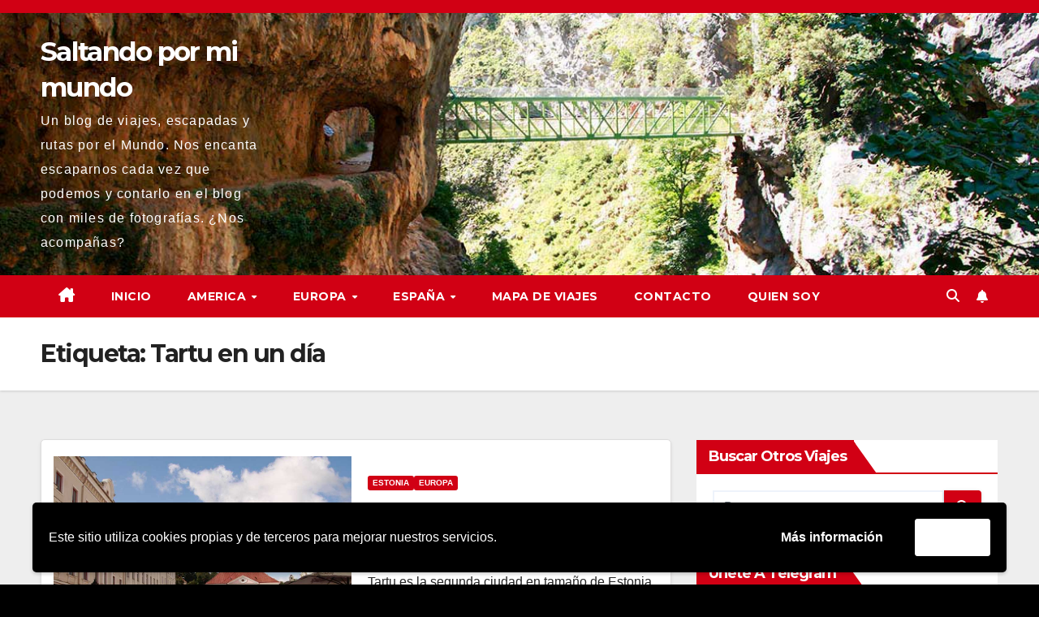

--- FILE ---
content_type: text/html; charset=UTF-8
request_url: https://saltandopormimundo.com/tag/tartu-en-un-dia/
body_size: 30179
content:
<!DOCTYPE html>
<html dir="ltr" lang="es" prefix="og: https://ogp.me/ns#">
<head>
<meta charset="UTF-8">
<meta name="viewport" content="width=device-width, initial-scale=1">
<link rel="profile" href="https://gmpg.org/xfn/11">
<title>Tartu en un día - Saltando por mi mundo</title>

		<!-- All in One SEO 4.9.3 - aioseo.com -->
	<meta name="robots" content="max-image-preview:large" />
	<link rel="canonical" href="https://saltandopormimundo.com/tag/tartu-en-un-dia/" />
	<meta name="generator" content="All in One SEO (AIOSEO) 4.9.3" />
		<script type="application/ld+json" class="aioseo-schema">
			{"@context":"https:\/\/schema.org","@graph":[{"@type":"BreadcrumbList","@id":"https:\/\/saltandopormimundo.com\/tag\/tartu-en-un-dia\/#breadcrumblist","itemListElement":[{"@type":"ListItem","@id":"https:\/\/saltandopormimundo.com#listItem","position":1,"name":"Home","item":"https:\/\/saltandopormimundo.com","nextItem":{"@type":"ListItem","@id":"https:\/\/saltandopormimundo.com\/tag\/tartu-en-un-dia\/#listItem","name":"Tartu en un d\u00eda"}},{"@type":"ListItem","@id":"https:\/\/saltandopormimundo.com\/tag\/tartu-en-un-dia\/#listItem","position":2,"name":"Tartu en un d\u00eda","previousItem":{"@type":"ListItem","@id":"https:\/\/saltandopormimundo.com#listItem","name":"Home"}}]},{"@type":"CollectionPage","@id":"https:\/\/saltandopormimundo.com\/tag\/tartu-en-un-dia\/#collectionpage","url":"https:\/\/saltandopormimundo.com\/tag\/tartu-en-un-dia\/","name":"Tartu en un d\u00eda - Saltando por mi mundo","inLanguage":"es-ES","isPartOf":{"@id":"https:\/\/saltandopormimundo.com\/#website"},"breadcrumb":{"@id":"https:\/\/saltandopormimundo.com\/tag\/tartu-en-un-dia\/#breadcrumblist"}},{"@type":"Organization","@id":"https:\/\/saltandopormimundo.com\/#organization","name":"Saltando por mi mundo","description":"Un blog de viajes, escapadas y rutas por el Mundo. Nos encanta escaparnos cada vez que podemos y contarlo en el blog con miles de fotograf\u00edas. \u00bfNos acompa\u00f1as?","url":"https:\/\/saltandopormimundo.com\/"},{"@type":"WebSite","@id":"https:\/\/saltandopormimundo.com\/#website","url":"https:\/\/saltandopormimundo.com\/","name":"Saltando por mi mundo","description":"Un blog de viajes, escapadas y rutas por el Mundo. Nos encanta escaparnos cada vez que podemos y contarlo en el blog con miles de fotograf\u00edas. \u00bfNos acompa\u00f1as?","inLanguage":"es-ES","publisher":{"@id":"https:\/\/saltandopormimundo.com\/#organization"}}]}
		</script>
		<!-- All in One SEO -->

<link rel='dns-prefetch' href='//fonts.googleapis.com' />
<link rel="alternate" type="application/rss+xml" title="Saltando por mi mundo &raquo; Feed" href="https://saltandopormimundo.com/feed/" />
<link rel="alternate" type="application/rss+xml" title="Saltando por mi mundo &raquo; Feed de los comentarios" href="https://saltandopormimundo.com/comments/feed/" />
<script id="wpp-js" src="https://saltandopormimundo.com/wp-content/plugins/wordpress-popular-posts/assets/js/wpp.min.js?ver=7.3.6" data-sampling="0" data-sampling-rate="100" data-api-url="https://saltandopormimundo.com/wp-json/wordpress-popular-posts" data-post-id="0" data-token="8efcbdd94c" data-lang="0" data-debug="0"></script>
<link rel="alternate" type="application/rss+xml" title="Saltando por mi mundo &raquo; Etiqueta Tartu en un día del feed" href="https://saltandopormimundo.com/tag/tartu-en-un-dia/feed/" />
		<!-- This site uses the Google Analytics by MonsterInsights plugin v9.11.1 - Using Analytics tracking - https://www.monsterinsights.com/ -->
							<script src="//www.googletagmanager.com/gtag/js?id=G-KCHNVKVCN2"  data-cfasync="false" data-wpfc-render="false" async></script>
			<script data-cfasync="false" data-wpfc-render="false">
				var mi_version = '9.11.1';
				var mi_track_user = true;
				var mi_no_track_reason = '';
								var MonsterInsightsDefaultLocations = {"page_location":"https:\/\/saltandopormimundo.com\/tag\/tartu-en-un-dia\/"};
								if ( typeof MonsterInsightsPrivacyGuardFilter === 'function' ) {
					var MonsterInsightsLocations = (typeof MonsterInsightsExcludeQuery === 'object') ? MonsterInsightsPrivacyGuardFilter( MonsterInsightsExcludeQuery ) : MonsterInsightsPrivacyGuardFilter( MonsterInsightsDefaultLocations );
				} else {
					var MonsterInsightsLocations = (typeof MonsterInsightsExcludeQuery === 'object') ? MonsterInsightsExcludeQuery : MonsterInsightsDefaultLocations;
				}

								var disableStrs = [
										'ga-disable-G-KCHNVKVCN2',
									];

				/* Function to detect opted out users */
				function __gtagTrackerIsOptedOut() {
					for (var index = 0; index < disableStrs.length; index++) {
						if (document.cookie.indexOf(disableStrs[index] + '=true') > -1) {
							return true;
						}
					}

					return false;
				}

				/* Disable tracking if the opt-out cookie exists. */
				if (__gtagTrackerIsOptedOut()) {
					for (var index = 0; index < disableStrs.length; index++) {
						window[disableStrs[index]] = true;
					}
				}

				/* Opt-out function */
				function __gtagTrackerOptout() {
					for (var index = 0; index < disableStrs.length; index++) {
						document.cookie = disableStrs[index] + '=true; expires=Thu, 31 Dec 2099 23:59:59 UTC; path=/';
						window[disableStrs[index]] = true;
					}
				}

				if ('undefined' === typeof gaOptout) {
					function gaOptout() {
						__gtagTrackerOptout();
					}
				}
								window.dataLayer = window.dataLayer || [];

				window.MonsterInsightsDualTracker = {
					helpers: {},
					trackers: {},
				};
				if (mi_track_user) {
					function __gtagDataLayer() {
						dataLayer.push(arguments);
					}

					function __gtagTracker(type, name, parameters) {
						if (!parameters) {
							parameters = {};
						}

						if (parameters.send_to) {
							__gtagDataLayer.apply(null, arguments);
							return;
						}

						if (type === 'event') {
														parameters.send_to = monsterinsights_frontend.v4_id;
							var hookName = name;
							if (typeof parameters['event_category'] !== 'undefined') {
								hookName = parameters['event_category'] + ':' + name;
							}

							if (typeof MonsterInsightsDualTracker.trackers[hookName] !== 'undefined') {
								MonsterInsightsDualTracker.trackers[hookName](parameters);
							} else {
								__gtagDataLayer('event', name, parameters);
							}
							
						} else {
							__gtagDataLayer.apply(null, arguments);
						}
					}

					__gtagTracker('js', new Date());
					__gtagTracker('set', {
						'developer_id.dZGIzZG': true,
											});
					if ( MonsterInsightsLocations.page_location ) {
						__gtagTracker('set', MonsterInsightsLocations);
					}
										__gtagTracker('config', 'G-KCHNVKVCN2', {"forceSSL":"true","link_attribution":"true"} );
										window.gtag = __gtagTracker;										(function () {
						/* https://developers.google.com/analytics/devguides/collection/analyticsjs/ */
						/* ga and __gaTracker compatibility shim. */
						var noopfn = function () {
							return null;
						};
						var newtracker = function () {
							return new Tracker();
						};
						var Tracker = function () {
							return null;
						};
						var p = Tracker.prototype;
						p.get = noopfn;
						p.set = noopfn;
						p.send = function () {
							var args = Array.prototype.slice.call(arguments);
							args.unshift('send');
							__gaTracker.apply(null, args);
						};
						var __gaTracker = function () {
							var len = arguments.length;
							if (len === 0) {
								return;
							}
							var f = arguments[len - 1];
							if (typeof f !== 'object' || f === null || typeof f.hitCallback !== 'function') {
								if ('send' === arguments[0]) {
									var hitConverted, hitObject = false, action;
									if ('event' === arguments[1]) {
										if ('undefined' !== typeof arguments[3]) {
											hitObject = {
												'eventAction': arguments[3],
												'eventCategory': arguments[2],
												'eventLabel': arguments[4],
												'value': arguments[5] ? arguments[5] : 1,
											}
										}
									}
									if ('pageview' === arguments[1]) {
										if ('undefined' !== typeof arguments[2]) {
											hitObject = {
												'eventAction': 'page_view',
												'page_path': arguments[2],
											}
										}
									}
									if (typeof arguments[2] === 'object') {
										hitObject = arguments[2];
									}
									if (typeof arguments[5] === 'object') {
										Object.assign(hitObject, arguments[5]);
									}
									if ('undefined' !== typeof arguments[1].hitType) {
										hitObject = arguments[1];
										if ('pageview' === hitObject.hitType) {
											hitObject.eventAction = 'page_view';
										}
									}
									if (hitObject) {
										action = 'timing' === arguments[1].hitType ? 'timing_complete' : hitObject.eventAction;
										hitConverted = mapArgs(hitObject);
										__gtagTracker('event', action, hitConverted);
									}
								}
								return;
							}

							function mapArgs(args) {
								var arg, hit = {};
								var gaMap = {
									'eventCategory': 'event_category',
									'eventAction': 'event_action',
									'eventLabel': 'event_label',
									'eventValue': 'event_value',
									'nonInteraction': 'non_interaction',
									'timingCategory': 'event_category',
									'timingVar': 'name',
									'timingValue': 'value',
									'timingLabel': 'event_label',
									'page': 'page_path',
									'location': 'page_location',
									'title': 'page_title',
									'referrer' : 'page_referrer',
								};
								for (arg in args) {
																		if (!(!args.hasOwnProperty(arg) || !gaMap.hasOwnProperty(arg))) {
										hit[gaMap[arg]] = args[arg];
									} else {
										hit[arg] = args[arg];
									}
								}
								return hit;
							}

							try {
								f.hitCallback();
							} catch (ex) {
							}
						};
						__gaTracker.create = newtracker;
						__gaTracker.getByName = newtracker;
						__gaTracker.getAll = function () {
							return [];
						};
						__gaTracker.remove = noopfn;
						__gaTracker.loaded = true;
						window['__gaTracker'] = __gaTracker;
					})();
									} else {
										console.log("");
					(function () {
						function __gtagTracker() {
							return null;
						}

						window['__gtagTracker'] = __gtagTracker;
						window['gtag'] = __gtagTracker;
					})();
									}
			</script>
							<!-- / Google Analytics by MonsterInsights -->
		<style id='wp-img-auto-sizes-contain-inline-css'>
img:is([sizes=auto i],[sizes^="auto," i]){contain-intrinsic-size:3000px 1500px}
/*# sourceURL=wp-img-auto-sizes-contain-inline-css */
</style>

<link rel='stylesheet' id='sbi_styles-css' href='https://saltandopormimundo.com/wp-content/plugins/instagram-feed/css/sbi-styles.min.css?ver=6.10.0' media='all' />
<style id='wp-emoji-styles-inline-css'>

	img.wp-smiley, img.emoji {
		display: inline !important;
		border: none !important;
		box-shadow: none !important;
		height: 1em !important;
		width: 1em !important;
		margin: 0 0.07em !important;
		vertical-align: -0.1em !important;
		background: none !important;
		padding: 0 !important;
	}
/*# sourceURL=wp-emoji-styles-inline-css */
</style>
<link rel='stylesheet' id='wp-block-library-css' href='https://saltandopormimundo.com/wp-includes/css/dist/block-library/style.min.css?ver=6.9' media='all' />
<style id='global-styles-inline-css'>
:root{--wp--preset--aspect-ratio--square: 1;--wp--preset--aspect-ratio--4-3: 4/3;--wp--preset--aspect-ratio--3-4: 3/4;--wp--preset--aspect-ratio--3-2: 3/2;--wp--preset--aspect-ratio--2-3: 2/3;--wp--preset--aspect-ratio--16-9: 16/9;--wp--preset--aspect-ratio--9-16: 9/16;--wp--preset--color--black: #000000;--wp--preset--color--cyan-bluish-gray: #abb8c3;--wp--preset--color--white: #ffffff;--wp--preset--color--pale-pink: #f78da7;--wp--preset--color--vivid-red: #cf2e2e;--wp--preset--color--luminous-vivid-orange: #ff6900;--wp--preset--color--luminous-vivid-amber: #fcb900;--wp--preset--color--light-green-cyan: #7bdcb5;--wp--preset--color--vivid-green-cyan: #00d084;--wp--preset--color--pale-cyan-blue: #8ed1fc;--wp--preset--color--vivid-cyan-blue: #0693e3;--wp--preset--color--vivid-purple: #9b51e0;--wp--preset--gradient--vivid-cyan-blue-to-vivid-purple: linear-gradient(135deg,rgb(6,147,227) 0%,rgb(155,81,224) 100%);--wp--preset--gradient--light-green-cyan-to-vivid-green-cyan: linear-gradient(135deg,rgb(122,220,180) 0%,rgb(0,208,130) 100%);--wp--preset--gradient--luminous-vivid-amber-to-luminous-vivid-orange: linear-gradient(135deg,rgb(252,185,0) 0%,rgb(255,105,0) 100%);--wp--preset--gradient--luminous-vivid-orange-to-vivid-red: linear-gradient(135deg,rgb(255,105,0) 0%,rgb(207,46,46) 100%);--wp--preset--gradient--very-light-gray-to-cyan-bluish-gray: linear-gradient(135deg,rgb(238,238,238) 0%,rgb(169,184,195) 100%);--wp--preset--gradient--cool-to-warm-spectrum: linear-gradient(135deg,rgb(74,234,220) 0%,rgb(151,120,209) 20%,rgb(207,42,186) 40%,rgb(238,44,130) 60%,rgb(251,105,98) 80%,rgb(254,248,76) 100%);--wp--preset--gradient--blush-light-purple: linear-gradient(135deg,rgb(255,206,236) 0%,rgb(152,150,240) 100%);--wp--preset--gradient--blush-bordeaux: linear-gradient(135deg,rgb(254,205,165) 0%,rgb(254,45,45) 50%,rgb(107,0,62) 100%);--wp--preset--gradient--luminous-dusk: linear-gradient(135deg,rgb(255,203,112) 0%,rgb(199,81,192) 50%,rgb(65,88,208) 100%);--wp--preset--gradient--pale-ocean: linear-gradient(135deg,rgb(255,245,203) 0%,rgb(182,227,212) 50%,rgb(51,167,181) 100%);--wp--preset--gradient--electric-grass: linear-gradient(135deg,rgb(202,248,128) 0%,rgb(113,206,126) 100%);--wp--preset--gradient--midnight: linear-gradient(135deg,rgb(2,3,129) 0%,rgb(40,116,252) 100%);--wp--preset--font-size--small: 13px;--wp--preset--font-size--medium: 20px;--wp--preset--font-size--large: 36px;--wp--preset--font-size--x-large: 42px;--wp--preset--spacing--20: 0.44rem;--wp--preset--spacing--30: 0.67rem;--wp--preset--spacing--40: 1rem;--wp--preset--spacing--50: 1.5rem;--wp--preset--spacing--60: 2.25rem;--wp--preset--spacing--70: 3.38rem;--wp--preset--spacing--80: 5.06rem;--wp--preset--shadow--natural: 6px 6px 9px rgba(0, 0, 0, 0.2);--wp--preset--shadow--deep: 12px 12px 50px rgba(0, 0, 0, 0.4);--wp--preset--shadow--sharp: 6px 6px 0px rgba(0, 0, 0, 0.2);--wp--preset--shadow--outlined: 6px 6px 0px -3px rgb(255, 255, 255), 6px 6px rgb(0, 0, 0);--wp--preset--shadow--crisp: 6px 6px 0px rgb(0, 0, 0);}:root :where(.is-layout-flow) > :first-child{margin-block-start: 0;}:root :where(.is-layout-flow) > :last-child{margin-block-end: 0;}:root :where(.is-layout-flow) > *{margin-block-start: 24px;margin-block-end: 0;}:root :where(.is-layout-constrained) > :first-child{margin-block-start: 0;}:root :where(.is-layout-constrained) > :last-child{margin-block-end: 0;}:root :where(.is-layout-constrained) > *{margin-block-start: 24px;margin-block-end: 0;}:root :where(.is-layout-flex){gap: 24px;}:root :where(.is-layout-grid){gap: 24px;}body .is-layout-flex{display: flex;}.is-layout-flex{flex-wrap: wrap;align-items: center;}.is-layout-flex > :is(*, div){margin: 0;}body .is-layout-grid{display: grid;}.is-layout-grid > :is(*, div){margin: 0;}.has-black-color{color: var(--wp--preset--color--black) !important;}.has-cyan-bluish-gray-color{color: var(--wp--preset--color--cyan-bluish-gray) !important;}.has-white-color{color: var(--wp--preset--color--white) !important;}.has-pale-pink-color{color: var(--wp--preset--color--pale-pink) !important;}.has-vivid-red-color{color: var(--wp--preset--color--vivid-red) !important;}.has-luminous-vivid-orange-color{color: var(--wp--preset--color--luminous-vivid-orange) !important;}.has-luminous-vivid-amber-color{color: var(--wp--preset--color--luminous-vivid-amber) !important;}.has-light-green-cyan-color{color: var(--wp--preset--color--light-green-cyan) !important;}.has-vivid-green-cyan-color{color: var(--wp--preset--color--vivid-green-cyan) !important;}.has-pale-cyan-blue-color{color: var(--wp--preset--color--pale-cyan-blue) !important;}.has-vivid-cyan-blue-color{color: var(--wp--preset--color--vivid-cyan-blue) !important;}.has-vivid-purple-color{color: var(--wp--preset--color--vivid-purple) !important;}.has-black-background-color{background-color: var(--wp--preset--color--black) !important;}.has-cyan-bluish-gray-background-color{background-color: var(--wp--preset--color--cyan-bluish-gray) !important;}.has-white-background-color{background-color: var(--wp--preset--color--white) !important;}.has-pale-pink-background-color{background-color: var(--wp--preset--color--pale-pink) !important;}.has-vivid-red-background-color{background-color: var(--wp--preset--color--vivid-red) !important;}.has-luminous-vivid-orange-background-color{background-color: var(--wp--preset--color--luminous-vivid-orange) !important;}.has-luminous-vivid-amber-background-color{background-color: var(--wp--preset--color--luminous-vivid-amber) !important;}.has-light-green-cyan-background-color{background-color: var(--wp--preset--color--light-green-cyan) !important;}.has-vivid-green-cyan-background-color{background-color: var(--wp--preset--color--vivid-green-cyan) !important;}.has-pale-cyan-blue-background-color{background-color: var(--wp--preset--color--pale-cyan-blue) !important;}.has-vivid-cyan-blue-background-color{background-color: var(--wp--preset--color--vivid-cyan-blue) !important;}.has-vivid-purple-background-color{background-color: var(--wp--preset--color--vivid-purple) !important;}.has-black-border-color{border-color: var(--wp--preset--color--black) !important;}.has-cyan-bluish-gray-border-color{border-color: var(--wp--preset--color--cyan-bluish-gray) !important;}.has-white-border-color{border-color: var(--wp--preset--color--white) !important;}.has-pale-pink-border-color{border-color: var(--wp--preset--color--pale-pink) !important;}.has-vivid-red-border-color{border-color: var(--wp--preset--color--vivid-red) !important;}.has-luminous-vivid-orange-border-color{border-color: var(--wp--preset--color--luminous-vivid-orange) !important;}.has-luminous-vivid-amber-border-color{border-color: var(--wp--preset--color--luminous-vivid-amber) !important;}.has-light-green-cyan-border-color{border-color: var(--wp--preset--color--light-green-cyan) !important;}.has-vivid-green-cyan-border-color{border-color: var(--wp--preset--color--vivid-green-cyan) !important;}.has-pale-cyan-blue-border-color{border-color: var(--wp--preset--color--pale-cyan-blue) !important;}.has-vivid-cyan-blue-border-color{border-color: var(--wp--preset--color--vivid-cyan-blue) !important;}.has-vivid-purple-border-color{border-color: var(--wp--preset--color--vivid-purple) !important;}.has-vivid-cyan-blue-to-vivid-purple-gradient-background{background: var(--wp--preset--gradient--vivid-cyan-blue-to-vivid-purple) !important;}.has-light-green-cyan-to-vivid-green-cyan-gradient-background{background: var(--wp--preset--gradient--light-green-cyan-to-vivid-green-cyan) !important;}.has-luminous-vivid-amber-to-luminous-vivid-orange-gradient-background{background: var(--wp--preset--gradient--luminous-vivid-amber-to-luminous-vivid-orange) !important;}.has-luminous-vivid-orange-to-vivid-red-gradient-background{background: var(--wp--preset--gradient--luminous-vivid-orange-to-vivid-red) !important;}.has-very-light-gray-to-cyan-bluish-gray-gradient-background{background: var(--wp--preset--gradient--very-light-gray-to-cyan-bluish-gray) !important;}.has-cool-to-warm-spectrum-gradient-background{background: var(--wp--preset--gradient--cool-to-warm-spectrum) !important;}.has-blush-light-purple-gradient-background{background: var(--wp--preset--gradient--blush-light-purple) !important;}.has-blush-bordeaux-gradient-background{background: var(--wp--preset--gradient--blush-bordeaux) !important;}.has-luminous-dusk-gradient-background{background: var(--wp--preset--gradient--luminous-dusk) !important;}.has-pale-ocean-gradient-background{background: var(--wp--preset--gradient--pale-ocean) !important;}.has-electric-grass-gradient-background{background: var(--wp--preset--gradient--electric-grass) !important;}.has-midnight-gradient-background{background: var(--wp--preset--gradient--midnight) !important;}.has-small-font-size{font-size: var(--wp--preset--font-size--small) !important;}.has-medium-font-size{font-size: var(--wp--preset--font-size--medium) !important;}.has-large-font-size{font-size: var(--wp--preset--font-size--large) !important;}.has-x-large-font-size{font-size: var(--wp--preset--font-size--x-large) !important;}
/*# sourceURL=global-styles-inline-css */
</style>

<style id='classic-theme-styles-inline-css'>
/*! This file is auto-generated */
.wp-block-button__link{color:#fff;background-color:#32373c;border-radius:9999px;box-shadow:none;text-decoration:none;padding:calc(.667em + 2px) calc(1.333em + 2px);font-size:1.125em}.wp-block-file__button{background:#32373c;color:#fff;text-decoration:none}
/*# sourceURL=/wp-includes/css/classic-themes.min.css */
</style>
<link rel='stylesheet' id='wptelegram_widget-public-0-css' href='https://saltandopormimundo.com/wp-content/plugins/wptelegram-widget/assets/build/dist/public-DEib7km8.css' media='all' />
<link rel='stylesheet' id='wp-components-css' href='https://saltandopormimundo.com/wp-includes/css/dist/components/style.min.css?ver=6.9' media='all' />
<link rel='stylesheet' id='wptelegram_widget-blocks-0-css' href='https://saltandopormimundo.com/wp-content/plugins/wptelegram-widget/assets/build/dist/blocks-C9ogPNk6.css' media='all' />
<style id='wptelegram_widget-blocks-0-inline-css'>
:root {--wptelegram-widget-join-link-bg-color: #389ce9;--wptelegram-widget-join-link-color: #fff}
/*# sourceURL=wptelegram_widget-blocks-0-inline-css */
</style>
<link rel='stylesheet' id='cff-css' href='https://saltandopormimundo.com/wp-content/plugins/custom-facebook-feed/assets/css/cff-style.min.css?ver=4.3.4' media='all' />
<link rel='stylesheet' id='sb-font-awesome-css' href='https://saltandopormimundo.com/wp-content/plugins/custom-facebook-feed/assets/css/font-awesome.min.css?ver=4.7.0' media='all' />
<link rel='stylesheet' id='wordpress-popular-posts-css-css' href='https://saltandopormimundo.com/wp-content/plugins/wordpress-popular-posts/assets/css/wpp.css?ver=7.3.6' media='all' />
<link rel='stylesheet' id='newsup-fonts-css' href='//fonts.googleapis.com/css?family=Montserrat%3A400%2C500%2C700%2C800%7CWork%2BSans%3A300%2C400%2C500%2C600%2C700%2C800%2C900%26display%3Dswap&#038;subset=latin%2Clatin-ext' media='all' />
<link rel='stylesheet' id='bootstrap-css' href='https://saltandopormimundo.com/wp-content/themes/newsup/css/bootstrap.css?ver=6.9' media='all' />
<link rel='stylesheet' id='newsup-style-css' href='https://saltandopormimundo.com/wp-content/themes/news-talk/style.css?ver=6.9' media='all' />
<link rel='stylesheet' id='font-awesome-5-all-css' href='https://saltandopormimundo.com/wp-content/themes/newsup/css/font-awesome/css/all.min.css?ver=6.9' media='all' />
<link rel='stylesheet' id='font-awesome-4-shim-css' href='https://saltandopormimundo.com/wp-content/themes/newsup/css/font-awesome/css/v4-shims.min.css?ver=6.9' media='all' />
<link rel='stylesheet' id='owl-carousel-css' href='https://saltandopormimundo.com/wp-content/themes/newsup/css/owl.carousel.css?ver=6.9' media='all' />
<link rel='stylesheet' id='smartmenus-css' href='https://saltandopormimundo.com/wp-content/themes/newsup/css/jquery.smartmenus.bootstrap.css?ver=6.9' media='all' />
<link rel='stylesheet' id='newsup-custom-css-css' href='https://saltandopormimundo.com/wp-content/themes/newsup/inc/ansar/customize/css/customizer.css?ver=1.0' media='all' />
<link rel='stylesheet' id='arpw-style-css' href='https://saltandopormimundo.com/wp-content/plugins/advanced-random-posts-widget/assets/css/arpw-frontend.css?ver=6.9' media='all' />
<link rel='stylesheet' id='heateor_sss_frontend_css-css' href='https://saltandopormimundo.com/wp-content/plugins/sassy-social-share/public/css/sassy-social-share-public.css?ver=3.3.79' media='all' />
<style id='heateor_sss_frontend_css-inline-css'>
.heateor_sss_button_instagram span.heateor_sss_svg,a.heateor_sss_instagram span.heateor_sss_svg{background:radial-gradient(circle at 30% 107%,#fdf497 0,#fdf497 5%,#fd5949 45%,#d6249f 60%,#285aeb 90%)}.heateor_sss_horizontal_sharing .heateor_sss_svg,.heateor_sss_standard_follow_icons_container .heateor_sss_svg{color:#fff;border-width:0px;border-style:solid;border-color:transparent}.heateor_sss_horizontal_sharing .heateorSssTCBackground{color:#666}.heateor_sss_horizontal_sharing span.heateor_sss_svg:hover,.heateor_sss_standard_follow_icons_container span.heateor_sss_svg:hover{border-color:transparent;}.heateor_sss_vertical_sharing span.heateor_sss_svg,.heateor_sss_floating_follow_icons_container span.heateor_sss_svg{color:#fff;border-width:0px;border-style:solid;border-color:transparent;}.heateor_sss_vertical_sharing .heateorSssTCBackground{color:#666;}.heateor_sss_vertical_sharing span.heateor_sss_svg:hover,.heateor_sss_floating_follow_icons_container span.heateor_sss_svg:hover{border-color:transparent;}@media screen and (max-width:783px) {.heateor_sss_vertical_sharing{display:none!important}}div.heateor_sss_mobile_footer{display:none;}@media screen and (max-width:783px){div.heateor_sss_bottom_sharing .heateorSssTCBackground{background-color:white}div.heateor_sss_bottom_sharing{width:100%!important;left:0!important;}div.heateor_sss_bottom_sharing a{width:16.666666666667% !important;}div.heateor_sss_bottom_sharing .heateor_sss_svg{width: 100% !important;}div.heateor_sss_bottom_sharing div.heateorSssTotalShareCount{font-size:1em!important;line-height:28px!important}div.heateor_sss_bottom_sharing div.heateorSssTotalShareText{font-size:.7em!important;line-height:0px!important}div.heateor_sss_mobile_footer{display:block;height:40px;}.heateor_sss_bottom_sharing{padding:0!important;display:block!important;width:auto!important;bottom:-2px!important;top: auto!important;}.heateor_sss_bottom_sharing .heateor_sss_square_count{line-height:inherit;}.heateor_sss_bottom_sharing .heateorSssSharingArrow{display:none;}.heateor_sss_bottom_sharing .heateorSssTCBackground{margin-right:1.1em!important}}Compártelo en las Redes Sociales
/*# sourceURL=heateor_sss_frontend_css-inline-css */
</style>
<link rel='stylesheet' id='yarpp-thumbnails-css' href='https://saltandopormimundo.com/wp-content/plugins/yet-another-related-posts-plugin/style/styles_thumbnails.css?ver=5.30.11' media='all' />
<style id='yarpp-thumbnails-inline-css'>
.yarpp-thumbnails-horizontal .yarpp-thumbnail {width: 130px;height: 170px;margin: 5px;margin-left: 0px;}.yarpp-thumbnail > img, .yarpp-thumbnail-default {width: 120px;height: 120px;margin: 5px;}.yarpp-thumbnails-horizontal .yarpp-thumbnail-title {margin: 7px;margin-top: 0px;width: 120px;}.yarpp-thumbnail-default > img {min-height: 120px;min-width: 120px;}
/*# sourceURL=yarpp-thumbnails-inline-css */
</style>
<link rel='stylesheet' id='wpgdprc-front-css-css' href='https://saltandopormimundo.com/wp-content/plugins/wp-gdpr-compliance/Assets/css/front.css?ver=1706665957' media='all' />
<style id='wpgdprc-front-css-inline-css'>
:root{--wp-gdpr--bar--background-color: #000000;--wp-gdpr--bar--color: #ffffff;--wp-gdpr--button--background-color: #ffffff;--wp-gdpr--button--background-color--darken: #d8d8d8;--wp-gdpr--button--color: #ffffff;}
/*# sourceURL=wpgdprc-front-css-inline-css */
</style>
<link rel='stylesheet' id='newsup-style-parent-css' href='https://saltandopormimundo.com/wp-content/themes/newsup/style.css?ver=6.9' media='all' />
<link rel='stylesheet' id='newstalk-style-css' href='https://saltandopormimundo.com/wp-content/themes/news-talk/style.css?ver=1.0' media='all' />
<link rel='stylesheet' id='newstalk-default-css-css' href='https://saltandopormimundo.com/wp-content/themes/news-talk/css/colors/default.css?ver=6.9' media='all' />
<script src="https://saltandopormimundo.com/wp-content/plugins/google-analytics-for-wordpress/assets/js/frontend-gtag.min.js?ver=9.11.1" id="monsterinsights-frontend-script-js" async data-wp-strategy="async"></script>
<script data-cfasync="false" data-wpfc-render="false" id='monsterinsights-frontend-script-js-extra'>var monsterinsights_frontend = {"js_events_tracking":"true","download_extensions":"doc,pdf,ppt,zip,xls,docx,pptx,xlsx","inbound_paths":"[{\"path\":\"\\\/go\\\/\",\"label\":\"affiliate\"},{\"path\":\"\\\/recommend\\\/\",\"label\":\"affiliate\"}]","home_url":"https:\/\/saltandopormimundo.com","hash_tracking":"false","v4_id":"G-KCHNVKVCN2"};</script>
<script src="https://saltandopormimundo.com/wp-includes/js/jquery/jquery.min.js?ver=3.7.1" id="jquery-core-js"></script>
<script src="https://saltandopormimundo.com/wp-includes/js/jquery/jquery-migrate.min.js?ver=3.4.1" id="jquery-migrate-js"></script>
<script src="https://saltandopormimundo.com/wp-content/themes/newsup/js/navigation.js?ver=6.9" id="newsup-navigation-js"></script>
<script src="https://saltandopormimundo.com/wp-content/themes/newsup/js/bootstrap.js?ver=6.9" id="bootstrap-js"></script>
<script src="https://saltandopormimundo.com/wp-content/themes/newsup/js/owl.carousel.min.js?ver=6.9" id="owl-carousel-min-js"></script>
<script src="https://saltandopormimundo.com/wp-content/themes/newsup/js/jquery.smartmenus.js?ver=6.9" id="smartmenus-js-js"></script>
<script src="https://saltandopormimundo.com/wp-content/themes/newsup/js/jquery.smartmenus.bootstrap.js?ver=6.9" id="bootstrap-smartmenus-js-js"></script>
<script src="https://saltandopormimundo.com/wp-content/themes/newsup/js/jquery.marquee.js?ver=6.9" id="newsup-marquee-js-js"></script>
<script src="https://saltandopormimundo.com/wp-content/themes/newsup/js/main.js?ver=6.9" id="newsup-main-js-js"></script>
<script id="wpgdprc-front-js-js-extra">
var wpgdprcFront = {"ajaxUrl":"https://saltandopormimundo.com/wp-admin/admin-ajax.php","ajaxNonce":"4d1c3efff9","ajaxArg":"security","pluginPrefix":"wpgdprc","blogId":"1","isMultiSite":"","locale":"es_ES","showSignUpModal":"","showFormModal":"","cookieName":"wpgdprc-consent-4","consentVersion":"4","path":"/","prefix":"wpgdprc","consents":[{"ID":1,"required":true,"placement":"footer","content":"\u003Cscript type=\"text/javascript\"\u003E \u003C/script\u003E"}]};
//# sourceURL=wpgdprc-front-js-js-extra
</script>
<script src="https://saltandopormimundo.com/wp-content/plugins/wp-gdpr-compliance/Assets/js/front.min.js?ver=1706665957" id="wpgdprc-front-js-js"></script>
<link rel="https://api.w.org/" href="https://saltandopormimundo.com/wp-json/" /><link rel="alternate" title="JSON" type="application/json" href="https://saltandopormimundo.com/wp-json/wp/v2/tags/2275" /><link rel="EditURI" type="application/rsd+xml" title="RSD" href="https://saltandopormimundo.com/xmlrpc.php?rsd" />

            <style id="wpp-loading-animation-styles">@-webkit-keyframes bgslide{from{background-position-x:0}to{background-position-x:-200%}}@keyframes bgslide{from{background-position-x:0}to{background-position-x:-200%}}.wpp-widget-block-placeholder,.wpp-shortcode-placeholder{margin:0 auto;width:60px;height:3px;background:#dd3737;background:linear-gradient(90deg,#dd3737 0%,#571313 10%,#dd3737 100%);background-size:200% auto;border-radius:3px;-webkit-animation:bgslide 1s infinite linear;animation:bgslide 1s infinite linear}</style>
             
<style type="text/css" id="custom-background-css">
    .wrapper { background-color: 000000; }
</style>
    <style type="text/css">
            body .site-title a,
        body .site-description {
            color: #ffffff;
        }

        .site-branding-text .site-title a {
                font-size: 33px;
            }

            @media only screen and (max-width: 640px) {
                .site-branding-text .site-title a {
                    font-size: 40px;

                }
            }

            @media only screen and (max-width: 375px) {
                .site-branding-text .site-title a {
                    font-size: 32px;

                }
            }

        </style>
    <style id="custom-background-css">
body.custom-background { background-color: #000000; }
</style>
	<link rel='stylesheet' id='yarppRelatedCss-css' href='https://saltandopormimundo.com/wp-content/plugins/yet-another-related-posts-plugin/style/related.css?ver=5.30.11' media='all' />
</head>
<body class="archive tag tag-tartu-en-un-dia tag-2275 custom-background wp-embed-responsive wp-theme-newsup wp-child-theme-news-talk hfeed ta-hide-date-author-in-list" >
<div id="page" class="site">
<a class="skip-link screen-reader-text" href="#content">
Saltar al contenido</a>
    <div class="wrapper" id="custom-background-css">
        <header class="mg-headwidget">
            <!--==================== TOP BAR ====================-->

            <div class="mg-head-detail hidden-xs">
    <div class="container-fluid">
        <div class="row align-items-center">
            <div class="col-md-6 col-xs-12">
                <ul class="info-left">
                                    </ul>
            </div>
            <div class="col-md-6 col-xs-12">
                <ul class="mg-social info-right">
                                    </ul>
            </div>
        </div>
    </div>
</div>
            <div class="clearfix"></div>
                        <div class="mg-nav-widget-area-back" style='background-image: url("https://saltandopormimundo.com/wp-content/uploads/2020/09/Cabecera-Ruta-Cares.jpg" );'>
                        <div class="overlay">
              <div class="inner" > 
                <div class="container-fluid">
                    <div class="mg-nav-widget-area">
                        <div class="row align-items-center">
                                                      <div class="col-md-3 col-sm-4 text-center-xs">
                                                              <div class="navbar-header">
                                                                <div class="site-branding-text">
                                <h1 class="site-title"> <a href="https://saltandopormimundo.com/" rel="home">Saltando por mi mundo</a></h1>
                                <p class="site-description">Un blog de viajes, escapadas y rutas por el Mundo. Nos encanta escaparnos cada vez que podemos y contarlo en el blog con miles de fotografías. ¿Nos acompañas?</p>
                                </div>
                                                              </div>
                            </div>
                           
                        </div>
                    </div>
                </div>
              </div>
              </div>
          </div>
    <div class="mg-menu-full">
      <nav class="navbar navbar-expand-lg navbar-wp">
        <div class="container-fluid flex-row"> 
          <!-- Right nav -->
                <div class="m-header align-items-center">
                            <a class="mobilehomebtn" href="https://saltandopormimundo.com"><span class="fa-solid fa-house-chimney"></span></a>
              <!-- navbar-toggle -->
              <button class="navbar-toggler mx-auto" type="button" data-toggle="collapse" data-target="#navbar-wp" aria-controls="navbarSupportedContent" aria-expanded="false" aria-label="Alternar navegación">
                <span class="burger">
                  <span class="burger-line"></span>
                  <span class="burger-line"></span>
                  <span class="burger-line"></span>
                </span>
              </button>
              <!-- /navbar-toggle -->
                          <div class="dropdown show mg-search-box pr-2">
                <a class="dropdown-toggle msearch ml-auto" href="#" role="button" id="dropdownMenuLink" data-toggle="dropdown" aria-haspopup="true" aria-expanded="false">
                <i class="fas fa-search"></i>
                </a> 
                <div class="dropdown-menu searchinner" aria-labelledby="dropdownMenuLink">
                    <form role="search" method="get" id="searchform" action="https://saltandopormimundo.com/">
  <div class="input-group">
    <input type="search" class="form-control" placeholder="Buscar" value="" name="s" />
    <span class="input-group-btn btn-default">
    <button type="submit" class="btn"> <i class="fas fa-search"></i> </button>
    </span> </div>
</form>                </div>
            </div>
                  <a href="#" target="_blank" class="btn-bell btn-theme mx-2"><i class="fa fa-bell"></i></a>
                      
          </div>
          <!-- /Right nav --> 
          
                  <div class="collapse navbar-collapse" id="navbar-wp">
                    <div class="d-md-block">
                  <ul id="menu-guias-de-viaje" class="nav navbar-nav mr-auto"><li class="active home"><a class="homebtn" href="https://saltandopormimundo.com"><span class='fa-solid fa-house-chimney'></span></a></li><li id="menu-item-34297" class="menu-item menu-item-type-custom menu-item-object-custom menu-item-home menu-item-34297"><a class="nav-link" title="INICIO" href="http://saltandopormimundo.com/">INICIO</a></li>
<li id="menu-item-26577" class="menu-item menu-item-type-taxonomy menu-item-object-category menu-item-has-children menu-item-26577 dropdown"><a class="nav-link" title="AMERICA" href="https://saltandopormimundo.com/category/america/" data-toggle="dropdown" class="dropdown-toggle">AMERICA </a>
<ul role="menu" class=" dropdown-menu">
	<li id="menu-item-26639" class="menu-item menu-item-type-taxonomy menu-item-object-category menu-item-has-children menu-item-26639 dropdown"><a class="dropdown-item" title="ESTADOS UNIDOS" href="https://saltandopormimundo.com/category/america/estados-unidos/">ESTADOS UNIDOS</a>
	<ul role="menu" class=" dropdown-menu">
		<li id="menu-item-26640" class="menu-item menu-item-type-taxonomy menu-item-object-category menu-item-26640"><a class="dropdown-item" title="New York" href="https://saltandopormimundo.com/category/america/estados-unidos/new-york/">New York</a></li>
	</ul>
</li>
</ul>
</li>
<li id="menu-item-26578" class="menu-item menu-item-type-taxonomy menu-item-object-category menu-item-has-children menu-item-26578 dropdown"><a class="nav-link" title="EUROPA" href="https://saltandopormimundo.com/category/europa/" data-toggle="dropdown" class="dropdown-toggle">EUROPA </a>
<ul role="menu" class=" dropdown-menu">
	<li id="menu-item-26641" class="menu-item menu-item-type-taxonomy menu-item-object-category menu-item-26641"><a class="dropdown-item" title="ALEMANIA" href="https://saltandopormimundo.com/category/europa/alemania/">ALEMANIA</a></li>
	<li id="menu-item-24151" class="menu-item menu-item-type-taxonomy menu-item-object-category menu-item-24151"><a class="dropdown-item" title="BOSNIA Y HERZEGOBINA" href="https://saltandopormimundo.com/category/europa/bosnia-y-herzegovina/">BOSNIA Y HERZEGOBINA</a></li>
	<li id="menu-item-32580" class="menu-item menu-item-type-taxonomy menu-item-object-category menu-item-32580"><a class="dropdown-item" title="DINAMARCA" href="https://saltandopormimundo.com/category/europa/dinamarca/">DINAMARCA</a></li>
	<li id="menu-item-31735" class="menu-item menu-item-type-taxonomy menu-item-object-category menu-item-31735"><a class="dropdown-item" title="ESLOVENIA" href="https://saltandopormimundo.com/category/europa/eslovenia/">ESLOVENIA</a></li>
	<li id="menu-item-32582" class="menu-item menu-item-type-taxonomy menu-item-object-category menu-item-32582"><a class="dropdown-item" title="ESTONIA" href="https://saltandopormimundo.com/category/europa/estonia/">ESTONIA</a></li>
	<li id="menu-item-32578" class="menu-item menu-item-type-taxonomy menu-item-object-category menu-item-32578"><a class="dropdown-item" title="FINLANDIA" href="https://saltandopormimundo.com/category/europa/finlandia/">FINLANDIA</a></li>
	<li id="menu-item-26750" class="menu-item menu-item-type-taxonomy menu-item-object-category menu-item-26750"><a class="dropdown-item" title="FRANCIA" href="https://saltandopormimundo.com/category/europa/francia/">FRANCIA</a></li>
	<li id="menu-item-26765" class="menu-item menu-item-type-taxonomy menu-item-object-category menu-item-26765"><a class="dropdown-item" title="IRLANDA" href="https://saltandopormimundo.com/category/europa/irlanda/">IRLANDA</a></li>
	<li id="menu-item-26769" class="menu-item menu-item-type-taxonomy menu-item-object-category menu-item-26769"><a class="dropdown-item" title="INGLATERRA" href="https://saltandopormimundo.com/category/europa/reino-unido/inglaterra/">INGLATERRA</a></li>
	<li id="menu-item-26773" class="menu-item menu-item-type-taxonomy menu-item-object-category menu-item-26773"><a class="dropdown-item" title="ITALIA" href="https://saltandopormimundo.com/category/europa/italia/">ITALIA</a></li>
	<li id="menu-item-32585" class="menu-item menu-item-type-taxonomy menu-item-object-category menu-item-32585"><a class="dropdown-item" title="LETONIA" href="https://saltandopormimundo.com/category/europa/letonia/">LETONIA</a></li>
	<li id="menu-item-32588" class="menu-item menu-item-type-taxonomy menu-item-object-category menu-item-32588"><a class="dropdown-item" title="LITUANIA" href="https://saltandopormimundo.com/category/europa/lituania/">LITUANIA</a></li>
	<li id="menu-item-26779" class="menu-item menu-item-type-taxonomy menu-item-object-category menu-item-26779"><a class="dropdown-item" title="PORTUGAL" href="https://saltandopormimundo.com/category/europa/portugal/">PORTUGAL</a></li>
	<li id="menu-item-26810" class="menu-item menu-item-type-taxonomy menu-item-object-category menu-item-26810"><a class="dropdown-item" title="SUIZA" href="https://saltandopormimundo.com/category/europa/suiza/">SUIZA</a></li>
	<li id="menu-item-26546" class="menu-item menu-item-type-taxonomy menu-item-object-category menu-item-26546"><a class="dropdown-item" title="RUSIA" href="https://saltandopormimundo.com/category/europa/rusia/">RUSIA</a></li>
</ul>
</li>
<li id="menu-item-26652" class="menu-item menu-item-type-taxonomy menu-item-object-category menu-item-has-children menu-item-26652 dropdown"><a class="nav-link" title="ESPAÑA" href="https://saltandopormimundo.com/category/europa/espana/" data-toggle="dropdown" class="dropdown-toggle">ESPAÑA </a>
<ul role="menu" class=" dropdown-menu">
	<li id="menu-item-26653" class="menu-item menu-item-type-taxonomy menu-item-object-category menu-item-has-children menu-item-26653 dropdown"><a class="dropdown-item" title="Andalucia" href="https://saltandopormimundo.com/category/europa/espana/andalucia/">Andalucia</a>
	<ul role="menu" class=" dropdown-menu">
		<li id="menu-item-26654" class="menu-item menu-item-type-taxonomy menu-item-object-category menu-item-26654"><a class="dropdown-item" title="Cordoba" href="https://saltandopormimundo.com/category/europa/espana/andalucia/cordoba/">Cordoba</a></li>
		<li id="menu-item-26656" class="menu-item menu-item-type-taxonomy menu-item-object-category menu-item-26656"><a class="dropdown-item" title="Sevilla" href="https://saltandopormimundo.com/category/europa/espana/andalucia/sevilla/">Sevilla</a></li>
	</ul>
</li>
	<li id="menu-item-34759" class="menu-item menu-item-type-taxonomy menu-item-object-category menu-item-has-children menu-item-34759 dropdown"><a class="dropdown-item" title="Aragón" href="https://saltandopormimundo.com/category/europa/espana/aragon/">Aragón</a>
	<ul role="menu" class=" dropdown-menu">
		<li id="menu-item-34760" class="menu-item menu-item-type-taxonomy menu-item-object-category menu-item-34760"><a class="dropdown-item" title="Huesca" href="https://saltandopormimundo.com/category/europa/espana/aragon/huesca/">Huesca</a></li>
	</ul>
</li>
	<li id="menu-item-24162" class="menu-item menu-item-type-taxonomy menu-item-object-category menu-item-24162"><a class="dropdown-item" title="Cantabria" href="https://saltandopormimundo.com/category/europa/espana/cantabria/">Cantabria</a></li>
	<li id="menu-item-29271" class="menu-item menu-item-type-taxonomy menu-item-object-category menu-item-29271"><a class="dropdown-item" title="Asturias" href="https://saltandopormimundo.com/category/europa/espana/asturias/">Asturias</a></li>
	<li id="menu-item-26668" class="menu-item menu-item-type-taxonomy menu-item-object-category menu-item-has-children menu-item-26668 dropdown"><a class="dropdown-item" title="Castilla-La Mancha" href="https://saltandopormimundo.com/category/europa/espana/castilla-la-mancha/">Castilla-La Mancha</a>
	<ul role="menu" class=" dropdown-menu">
		<li id="menu-item-23512" class="menu-item menu-item-type-taxonomy menu-item-object-category menu-item-23512"><a class="dropdown-item" title="Albacete" href="https://saltandopormimundo.com/category/europa/espana/castilla-la-mancha/albacete/">Albacete</a></li>
		<li id="menu-item-23489" class="menu-item menu-item-type-taxonomy menu-item-object-category menu-item-23489"><a class="dropdown-item" title="Ciudad Real" href="https://saltandopormimundo.com/category/europa/espana/castilla-la-mancha/ciudad-real/">Ciudad Real</a></li>
		<li id="menu-item-26669" class="menu-item menu-item-type-taxonomy menu-item-object-category menu-item-26669"><a class="dropdown-item" title="Cuenca" href="https://saltandopormimundo.com/category/europa/espana/castilla-la-mancha/cuenca/">Cuenca</a></li>
		<li id="menu-item-26674" class="menu-item menu-item-type-taxonomy menu-item-object-category menu-item-26674"><a class="dropdown-item" title="Guadalajara" href="https://saltandopormimundo.com/category/europa/espana/castilla-la-mancha/guadalajara/">Guadalajara</a></li>
		<li id="menu-item-23429" class="menu-item menu-item-type-taxonomy menu-item-object-category menu-item-23429"><a class="dropdown-item" title="Toledo" href="https://saltandopormimundo.com/category/europa/espana/castilla-la-mancha/toledo/">Toledo</a></li>
	</ul>
</li>
	<li id="menu-item-26689" class="menu-item menu-item-type-taxonomy menu-item-object-category menu-item-has-children menu-item-26689 dropdown"><a class="dropdown-item" title="Castilla y León" href="https://saltandopormimundo.com/category/europa/espana/castilla-y-leon/">Castilla y León</a>
	<ul role="menu" class=" dropdown-menu">
		<li id="menu-item-26690" class="menu-item menu-item-type-taxonomy menu-item-object-category menu-item-26690"><a class="dropdown-item" title="Ávila" href="https://saltandopormimundo.com/category/europa/espana/castilla-y-leon/avila/">Ávila</a></li>
		<li id="menu-item-24156" class="menu-item menu-item-type-taxonomy menu-item-object-category menu-item-24156"><a class="dropdown-item" title="Burgos" href="https://saltandopormimundo.com/category/europa/espana/castilla-y-leon/burgos/">Burgos</a></li>
		<li id="menu-item-26696" class="menu-item menu-item-type-taxonomy menu-item-object-category menu-item-26696"><a class="dropdown-item" title="León" href="https://saltandopormimundo.com/category/europa/espana/castilla-y-leon/leon/">León</a></li>
		<li id="menu-item-26700" class="menu-item menu-item-type-taxonomy menu-item-object-category menu-item-26700"><a class="dropdown-item" title="Palencia" href="https://saltandopormimundo.com/category/europa/espana/castilla-y-leon/palencia/">Palencia</a></li>
		<li id="menu-item-26703" class="menu-item menu-item-type-taxonomy menu-item-object-category menu-item-26703"><a class="dropdown-item" title="Salamanca" href="https://saltandopormimundo.com/category/europa/espana/castilla-y-leon/salamanca/">Salamanca</a></li>
		<li id="menu-item-26704" class="menu-item menu-item-type-taxonomy menu-item-object-category menu-item-26704"><a class="dropdown-item" title="Segovia" href="https://saltandopormimundo.com/category/europa/espana/castilla-y-leon/segovia/">Segovia</a></li>
		<li id="menu-item-26709" class="menu-item menu-item-type-taxonomy menu-item-object-category menu-item-26709"><a class="dropdown-item" title="Valladolid" href="https://saltandopormimundo.com/category/europa/espana/castilla-y-leon/valladolid/">Valladolid</a></li>
		<li id="menu-item-26714" class="menu-item menu-item-type-taxonomy menu-item-object-category menu-item-26714"><a class="dropdown-item" title="Zamora" href="https://saltandopormimundo.com/category/europa/espana/castilla-y-leon/zamora/">Zamora</a></li>
	</ul>
</li>
	<li id="menu-item-32744" class="menu-item menu-item-type-taxonomy menu-item-object-category menu-item-has-children menu-item-32744 dropdown"><a class="dropdown-item" title="Cataluña" href="https://saltandopormimundo.com/category/europa/espana/cataluna/">Cataluña</a>
	<ul role="menu" class=" dropdown-menu">
		<li id="menu-item-32745" class="menu-item menu-item-type-taxonomy menu-item-object-category menu-item-32745"><a class="dropdown-item" title="Barcelona" href="https://saltandopormimundo.com/category/europa/espana/cataluna/barcelona/">Barcelona</a></li>
	</ul>
</li>
	<li id="menu-item-26718" class="menu-item menu-item-type-taxonomy menu-item-object-category menu-item-has-children menu-item-26718 dropdown"><a class="dropdown-item" title="Extremadura" href="https://saltandopormimundo.com/category/europa/espana/extremadura/">Extremadura</a>
	<ul role="menu" class=" dropdown-menu">
		<li id="menu-item-26720" class="menu-item menu-item-type-taxonomy menu-item-object-category menu-item-26720"><a class="dropdown-item" title="Badajoz" href="https://saltandopormimundo.com/category/europa/espana/extremadura/badajoz/">Badajoz</a></li>
		<li id="menu-item-26723" class="menu-item menu-item-type-taxonomy menu-item-object-category menu-item-26723"><a class="dropdown-item" title="Cáceres" href="https://saltandopormimundo.com/category/europa/espana/extremadura/caceres/">Cáceres</a></li>
	</ul>
</li>
	<li id="menu-item-34111" class="menu-item menu-item-type-taxonomy menu-item-object-category menu-item-has-children menu-item-34111 dropdown"><a class="dropdown-item" title="Galicia" href="https://saltandopormimundo.com/category/europa/espana/galicia/">Galicia</a>
	<ul role="menu" class=" dropdown-menu">
		<li id="menu-item-34112" class="menu-item menu-item-type-taxonomy menu-item-object-category menu-item-34112"><a class="dropdown-item" title="La Coruña" href="https://saltandopormimundo.com/category/europa/espana/galicia/la-coruna/">La Coruña</a></li>
		<li id="menu-item-34125" class="menu-item menu-item-type-taxonomy menu-item-object-category menu-item-34125"><a class="dropdown-item" title="Lugo" href="https://saltandopormimundo.com/category/europa/espana/galicia/lugo/">Lugo</a></li>
		<li id="menu-item-34128" class="menu-item menu-item-type-taxonomy menu-item-object-category menu-item-34128"><a class="dropdown-item" title="Orense" href="https://saltandopormimundo.com/category/europa/espana/galicia/orense/">Orense</a></li>
		<li id="menu-item-34129" class="menu-item menu-item-type-taxonomy menu-item-object-category menu-item-34129"><a class="dropdown-item" title="Pontevedra" href="https://saltandopormimundo.com/category/europa/espana/galicia/pontevedra/">Pontevedra</a></li>
	</ul>
</li>
	<li id="menu-item-38370" class="menu-item menu-item-type-taxonomy menu-item-object-category menu-item-has-children menu-item-38370 dropdown"><a class="dropdown-item" title="Islas Canarias" href="https://saltandopormimundo.com/category/europa/espana/islas-canarias/">Islas Canarias</a>
	<ul role="menu" class=" dropdown-menu">
		<li id="menu-item-38371" class="menu-item menu-item-type-taxonomy menu-item-object-category menu-item-has-children menu-item-38371 dropdown"><a class="dropdown-item" title="Santa Cruz de Tenerife" href="https://saltandopormimundo.com/category/europa/espana/islas-canarias/santa-cruz-de-tenerife/">Santa Cruz de Tenerife</a>
		<ul role="menu" class=" dropdown-menu">
			<li id="menu-item-38372" class="menu-item menu-item-type-taxonomy menu-item-object-category menu-item-38372"><a class="dropdown-item" title="La Palma" href="https://saltandopormimundo.com/category/europa/espana/islas-canarias/santa-cruz-de-tenerife/la-palma/">La Palma</a></li>
		</ul>
</li>
	</ul>
</li>
	<li id="menu-item-26725" class="menu-item menu-item-type-taxonomy menu-item-object-category menu-item-26725"><a class="dropdown-item" title="La Rioja" href="https://saltandopormimundo.com/category/europa/espana/la-rioja/">La Rioja</a></li>
	<li id="menu-item-26726" class="menu-item menu-item-type-taxonomy menu-item-object-category menu-item-26726"><a class="dropdown-item" title="Madrid" href="https://saltandopormimundo.com/category/europa/espana/madrid/">Madrid</a></li>
	<li id="menu-item-26730" class="menu-item menu-item-type-taxonomy menu-item-object-category menu-item-26730"><a class="dropdown-item" title="Navarra" href="https://saltandopormimundo.com/category/europa/espana/navarra/">Navarra</a></li>
	<li id="menu-item-26745" class="menu-item menu-item-type-taxonomy menu-item-object-category menu-item-has-children menu-item-26745 dropdown"><a class="dropdown-item" title="Pais Vasco" href="https://saltandopormimundo.com/category/europa/espana/pais-vasco/">Pais Vasco</a>
	<ul role="menu" class=" dropdown-menu">
		<li id="menu-item-26746" class="menu-item menu-item-type-taxonomy menu-item-object-category menu-item-26746"><a class="dropdown-item" title="Guipuzcoa" href="https://saltandopormimundo.com/category/europa/espana/pais-vasco/guipuzcoa/">Guipuzcoa</a></li>
		<li id="menu-item-33212" class="menu-item menu-item-type-taxonomy menu-item-object-category menu-item-33212"><a class="dropdown-item" title="Vizcaya" href="https://saltandopormimundo.com/category/europa/espana/pais-vasco/vizcaya/">Vizcaya</a></li>
	</ul>
</li>
</ul>
</li>
<li id="menu-item-34299" class="menu-item menu-item-type-post_type menu-item-object-page menu-item-34299"><a class="nav-link" title="Mapa de viajes" href="https://saltandopormimundo.com/mapa-de-viajes/">Mapa de viajes</a></li>
<li id="menu-item-34301" class="menu-item menu-item-type-post_type menu-item-object-page menu-item-34301"><a class="nav-link" title="Contacto" href="https://saltandopormimundo.com/contacto/">Contacto</a></li>
<li id="menu-item-34302" class="menu-item menu-item-type-post_type menu-item-object-page menu-item-34302"><a class="nav-link" title="Quien Soy" href="https://saltandopormimundo.com/quien-soy/">Quien Soy</a></li>
</ul>                </div>    
                  </div>

                <!-- Right nav -->
                   
          <div class="desk-header d-lg-flex pl-3 ml-auto my-2 my-lg-0 position-relative align-items-center">
                        <div class="dropdown show mg-search-box pr-2">
                <a class="dropdown-toggle msearch ml-auto" href="#" role="button" id="dropdownMenuLink" data-toggle="dropdown" aria-haspopup="true" aria-expanded="false">
                <i class="fas fa-search"></i>
                </a> 
                <div class="dropdown-menu searchinner" aria-labelledby="dropdownMenuLink">
                    <form role="search" method="get" id="searchform" action="https://saltandopormimundo.com/">
  <div class="input-group">
    <input type="search" class="form-control" placeholder="Buscar" value="" name="s" />
    <span class="input-group-btn btn-default">
    <button type="submit" class="btn"> <i class="fas fa-search"></i> </button>
    </span> </div>
</form>                </div>
            </div>
                  <a href="#" target="_blank" class="btn-bell btn-theme mx-2"><i class="fa fa-bell"></i></a>
                  </div>
                    <!-- /Right nav -->  
          </div>
      </nav> <!-- /Navigation -->
    </div>
</header>
<div class="clearfix"></div>
 <!--==================== Newsup breadcrumb section ====================-->
<div class="mg-breadcrumb-section" style='background: url("https://saltandopormimundo.com/wp-content/uploads/2020/09/Cabecera-Ruta-Cares.jpg" ) repeat scroll center 0 #143745;'>
   <div class="overlay">       <div class="container-fluid">
        <div class="row">
          <div class="col-md-12 col-sm-12">
            <div class="mg-breadcrumb-title">
              <h1 class="title">Etiqueta: <span>Tartu en un día</span></h1>            </div>
          </div>
        </div>
      </div>
   </div> </div>
<div class="clearfix"></div><!--container-->
    <div id="content" class="container-fluid archive-class">
        <!--row-->
            <div class="row">
                                    <div class="col-md-8">
                <!-- mg-posts-sec mg-posts-modul-6 -->
<div class="mg-posts-sec mg-posts-modul-6">
    <!-- mg-posts-sec-inner -->
    <div class="mg-posts-sec-inner">
                    <article id="post-35869" class="d-md-flex mg-posts-sec-post align-items-center post-35869 post type-post status-publish format-standard has-post-thumbnail hentry category-estonia category-europa tag-que-ver-en-tartu tag-road-trip-por-las-capitales-balticas tag-road-tripo-por-estonia tag-tartu tag-tartu-en-un-dia">
                        <div class="col-12 col-md-6">
            <div class="mg-post-thumb back-img md" style="background-image: url('https://saltandopormimundo.com/wp-content/uploads/2022/04/Cabecera-Tartu.jpg');">
                <span class="post-form"><i class="fas fa-camera"></i></span>                <a class="link-div" href="https://saltandopormimundo.com/tartu-en-un-dia-una-de-las-ciudades-mas-importantes-de-estonia/"></a>
            </div> 
        </div>
                        <div class="mg-sec-top-post py-3 col">
                    <div class="mg-blog-category"><a class="newsup-categories category-color-1" href="https://saltandopormimundo.com/category/europa/estonia/" alt="Ver todas las entradas en Estonia"> 
                                 Estonia
                             </a><a class="newsup-categories category-color-1" href="https://saltandopormimundo.com/category/europa/" alt="Ver todas las entradas en Europa"> 
                                 Europa
                             </a></div> 
                    <h4 class="entry-title title"><a href="https://saltandopormimundo.com/tartu-en-un-dia-una-de-las-ciudades-mas-importantes-de-estonia/">Tartu en un día, una de las ciudades más importantes de Estonia</a></h4>
                            <div class="mg-blog-meta"> 
                    </div> 
                        <div class="mg-content">
                        <p>Tartu es la segunda ciudad en tamaño de Estonia, pero a pesar de ello, se encuentra la sede de la universidad más famosa del país. Debido a ello es una&hellip;</p>
                    </div>
                </div>
            </article>
            
        <div class="col-md-12 text-center d-flex justify-content-center">
                                        
        </div>
            </div>
    <!-- // mg-posts-sec-inner -->
</div>
<!-- // mg-posts-sec block_6 -->             </div>
                            <aside class="col-md-4 sidebar-sticky">
                
<aside id="secondary" class="widget-area" role="complementary">
	<div id="sidebar-right" class="mg-sidebar">
		<div id="search-2" class="mg-widget widget_search"><div class="mg-wid-title"><h6 class="wtitle">Buscar otros viajes</h6></div><form role="search" method="get" id="searchform" action="https://saltandopormimundo.com/">
  <div class="input-group">
    <input type="search" class="form-control" placeholder="Buscar" value="" name="s" />
    <span class="input-group-btn btn-default">
    <button type="submit" class="btn"> <i class="fas fa-search"></i> </button>
    </span> </div>
</form></div><div id="wptelegram_widget_join_channel-2" class="mg-widget widget_wptelegram_widget_join_channel"><div class="mg-wid-title"><h6 class="wtitle">Únete a Telegram</h6></div>			<div>
				<div class="wp-block-wptelegram-widget-join-channel aligncenter">
	<a href="https://t.me/Saltandopormimund" class="components-button join-link is-large has-text has-icon" target="_self" rel="noopener noreferrer">
		<svg width="19px" height="16px" viewBox="0 0 19 16" role="img" aria-hidden="true" focusable="false">
			<g>
				<path d="M0.465,6.638 L17.511,0.073 C18.078,-0.145 18.714,0.137 18.932,0.704 C19.009,0.903 19.026,1.121 18.981,1.33 L16.042,15.001 C15.896,15.679 15.228,16.111 14.549,15.965 C14.375,15.928 14.211,15.854 14.068,15.748 L8.223,11.443 C7.874,11.185 7.799,10.694 8.057,10.345 C8.082,10.311 8.109,10.279 8.139,10.249 L14.191,4.322 C14.315,4.201 14.317,4.002 14.195,3.878 C14.091,3.771 13.926,3.753 13.8,3.834 L5.602,9.138 C5.112,9.456 4.502,9.528 3.952,9.333 L0.486,8.112 C0.077,7.967 -0.138,7.519 0.007,7.11 C0.083,6.893 0.25,6.721 0.465,6.638 Z" ></path>
			</g>
		</svg>
			</a>
</div>
			</div>
			</div><div id="arpw-widget-2" class="mg-widget arpw-widget-random"><div class="mg-wid-title"><h6 class="wtitle"><a href="http://saltandopormimundo.com" title="Otros viajes">Otros viajes</a></h6></div><div class="arpw-random-post "><ul class="arpw-ul"><li class="arpw-li arpw-clearfix"><a href="https://saltandopormimundo.com/visitar-el-palacio-de-santona-en-madrid/"  rel="bookmark"><img width="1200" height="900" src="https://saltandopormimundo.com/wp-content/uploads/2021/09/Cabecera-Palacio-Santona.jpg" class="arpw-thumbnail aligncenter wp-post-image" alt="Palacio de Santoña, lujo barroco en el centro de Madrid" decoding="async" loading="lazy" srcset="https://saltandopormimundo.com/wp-content/uploads/2021/09/Cabecera-Palacio-Santona.jpg 1200w, https://saltandopormimundo.com/wp-content/uploads/2021/09/Cabecera-Palacio-Santona-768x576.jpg 768w" sizes="auto, (max-width: 1200px) 100vw, 1200px" /></a><a class="arpw-title" href="https://saltandopormimundo.com/visitar-el-palacio-de-santona-en-madrid/" rel="bookmark">Palacio de Santoña, lujo barroco en el centro de Madrid</a></li><li class="arpw-li arpw-clearfix"><a href="https://saltandopormimundo.com/dia-1-navarra-que-ver-en-pamplona-en-un-dia/"  rel="bookmark"><img width="672" height="372" src="https://saltandopormimundo.com/wp-content/uploads/2016/11/CabeceraLaEstafeteta.jpg" class="arpw-thumbnail aligncenter wp-post-image" alt="Día 1 Navarra &#8211; Madrid &#8211; Pamplona" decoding="async" loading="lazy" /></a><a class="arpw-title" href="https://saltandopormimundo.com/dia-1-navarra-que-ver-en-pamplona-en-un-dia/" rel="bookmark">Día 1 Navarra &#8211; Madrid &#8211; Pamplona</a></li><li class="arpw-li arpw-clearfix"><a href="https://saltandopormimundo.com/palencia-y-mucho-mas-que-ancha-es-castilla/"  rel="bookmark"><img width="672" height="372" src="https://saltandopormimundo.com/wp-content/uploads/2016/04/Cabecera-Palencia.jpg" class="arpw-thumbnail aligncenter wp-post-image" alt="Palencia y mucho más que ancha es Castilla" decoding="async" loading="lazy" /></a><a class="arpw-title" href="https://saltandopormimundo.com/palencia-y-mucho-mas-que-ancha-es-castilla/" rel="bookmark">Palencia y mucho más que ancha es Castilla</a></li><li class="arpw-li arpw-clearfix"><a href="https://saltandopormimundo.com/mercadillos-navidenos-en-colonia-alemania/"  rel="bookmark"><img width="672" height="372" src="https://saltandopormimundo.com/wp-content/uploads/2016/08/CabeceraColonia-1.jpg" class="arpw-thumbnail aligncenter wp-post-image" alt="Mercadillos Navideños en Colonia, Alemania" decoding="async" loading="lazy" /></a><a class="arpw-title" href="https://saltandopormimundo.com/mercadillos-navidenos-en-colonia-alemania/" rel="bookmark">Mercadillos Navideños en Colonia, Alemania</a></li><li class="arpw-li arpw-clearfix"><a href="https://saltandopormimundo.com/dia-2-el-toboso-argamasilla-de-alba-castillo-de-penarroya-lagunas-de-ruidera-alcazar-de-san-juan-campo-de-criptana/"  rel="bookmark"><img width="672" height="372" src="https://saltandopormimundo.com/wp-content/uploads/2019/08/CabeceracampoCriptana.jpg" class="arpw-thumbnail aligncenter wp-post-image" alt="Guía. Ruta de El Quijote. Día 2 – El Toboso, Argamasilla de Alba, Castillo de Peñarroya, Lagunas de Ruidera, Alcázar de San Juan, Campo de Criptana." decoding="async" loading="lazy" /></a><a class="arpw-title" href="https://saltandopormimundo.com/dia-2-el-toboso-argamasilla-de-alba-castillo-de-penarroya-lagunas-de-ruidera-alcazar-de-san-juan-campo-de-criptana/" rel="bookmark">Guía. Ruta de El Quijote. Día 2 – El Toboso, Argamasilla de Alba, Castillo de Peñarroya, Lagunas de Ruidera, Alcázar de San Juan, Campo de Criptana.</a></li><li class="arpw-li arpw-clearfix"><a href="https://saltandopormimundo.com/2021-resumen-viajero-de-un-ano-aun-pandemico/"  rel="bookmark"><img width="1200" height="900" src="https://saltandopormimundo.com/wp-content/uploads/2021/12/Cabecera-Resumen-2021.jpg" class="arpw-thumbnail aligncenter wp-post-image" alt="2021, Resumen viajero de un año aun pandémico" decoding="async" loading="lazy" srcset="https://saltandopormimundo.com/wp-content/uploads/2021/12/Cabecera-Resumen-2021.jpg 1200w, https://saltandopormimundo.com/wp-content/uploads/2021/12/Cabecera-Resumen-2021-768x576.jpg 768w" sizes="auto, (max-width: 1200px) 100vw, 1200px" /></a><a class="arpw-title" href="https://saltandopormimundo.com/2021-resumen-viajero-de-un-ano-aun-pandemico/" rel="bookmark">2021, Resumen viajero de un año aun pandémico</a></li><li class="arpw-li arpw-clearfix"><a href="https://saltandopormimundo.com/la-ciudad-del-mazapan-que-ver-en-lubeck-en-un-dia/"  rel="bookmark"><img width="1200" height="675" src="https://saltandopormimundo.com/wp-content/uploads/2021/01/Cabecera-Lubeck.jpg" class="arpw-thumbnail aligncenter wp-post-image" alt="La ciudad del mazapán, qué ver en Lübeck en un día" decoding="async" loading="lazy" srcset="https://saltandopormimundo.com/wp-content/uploads/2021/01/Cabecera-Lubeck.jpg 1200w, https://saltandopormimundo.com/wp-content/uploads/2021/01/Cabecera-Lubeck-768x432.jpg 768w" sizes="auto, (max-width: 1200px) 100vw, 1200px" /></a><a class="arpw-title" href="https://saltandopormimundo.com/la-ciudad-del-mazapan-que-ver-en-lubeck-en-un-dia/" rel="bookmark">La ciudad del mazapán, qué ver en Lübeck en un día</a></li><li class="arpw-li arpw-clearfix"><a href="https://saltandopormimundo.com/schnoor-el-barrio-mas-antiguo-y-bonito-de-bremen/"  rel="bookmark"><img width="1200" height="800" src="https://saltandopormimundo.com/wp-content/uploads/2021/03/Cabecera-Bremen.jpg" class="arpw-thumbnail aligncenter wp-post-image" alt="Schnoor, el barrio más antiguo y bonito de Bremen" decoding="async" loading="lazy" srcset="https://saltandopormimundo.com/wp-content/uploads/2021/03/Cabecera-Bremen.jpg 1200w, https://saltandopormimundo.com/wp-content/uploads/2021/03/Cabecera-Bremen-768x512.jpg 768w" sizes="auto, (max-width: 1200px) 100vw, 1200px" /></a><a class="arpw-title" href="https://saltandopormimundo.com/schnoor-el-barrio-mas-antiguo-y-bonito-de-bremen/" rel="bookmark">Schnoor, el barrio más antiguo y bonito de Bremen</a></li><li class="arpw-li arpw-clearfix"><a href="https://saltandopormimundo.com/recorriendo-copenhague-con-un-free-tour/"  rel="bookmark"><img width="1200" height="887" src="https://saltandopormimundo.com/wp-content/uploads/2021/02/Cabecera-Nyhavn.jpg" class="arpw-thumbnail aligncenter wp-post-image" alt="Recorriendo Copenhague con un Free Tour" decoding="async" loading="lazy" srcset="https://saltandopormimundo.com/wp-content/uploads/2021/02/Cabecera-Nyhavn.jpg 1200w, https://saltandopormimundo.com/wp-content/uploads/2021/02/Cabecera-Nyhavn-768x568.jpg 768w" sizes="auto, (max-width: 1200px) 100vw, 1200px" /></a><a class="arpw-title" href="https://saltandopormimundo.com/recorriendo-copenhague-con-un-free-tour/" rel="bookmark">Recorriendo Copenhague con un Free Tour</a></li><li class="arpw-li arpw-clearfix"><a href="https://saltandopormimundo.com/los-jardines-de-powerscourt-gardens-uno-de-los-mas-bonitos-del-mundo/"  rel="bookmark"><img width="672" height="372" src="https://saltandopormimundo.com/wp-content/uploads/2019/03/cabeceraPowerscourt.jpg" class="arpw-thumbnail aligncenter wp-post-image" alt="Los jardines de Powerscourt Gardens, uno de los más bonitos del mundo." decoding="async" loading="lazy" /></a><a class="arpw-title" href="https://saltandopormimundo.com/los-jardines-de-powerscourt-gardens-uno-de-los-mas-bonitos-del-mundo/" rel="bookmark">Los jardines de Powerscourt Gardens, uno de los más bonitos del mundo.</a></li></ul></div><!-- Generated by https://wordpress.org/plugins/advanced-random-posts-widget/ --></div><div id="block-3" class="mg-widget widget_block"><div class="popular-posts"><h2>Lo más leído</h2><script type="application/json" data-id="wpp-block-inline-js">{"title":"Lo m\u00e1s le\u00eddo","limit":"10","offset":0,"range":"last30days","time_quantity":"24","time_unit":"hour","freshness":false,"order_by":"views","post_type":"post","pid":"","exclude":"","taxonomy":"category","term_id":"","author":"","shorten_title":{"active":false,"length":"25","words":false},"post-excerpt":{"active":false,"length":"75","keep_format":false,"words":false},"thumbnail":{"active":true,"width":"320","height":"160","build":"manual","size":"thumbnail"},"rating":false,"stats_tag":{"comment_count":false,"views":false,"author":false,"date":{"active":false,"format":"F j, Y"},"taxonomy":{"active":true,"name":"category"}},"markup":{"custom_html":true,"wpp-start":"<ul class=\"wpp-list wpp-tiles\">","wpp-end":"<\/ul>","title-start":"<h2>","title-end":"<\/h2>","post-html":"<li class=\"{current_class}\">{thumb}<div class=\"wpp-post-data\">{taxonomy} {title}<\/div><\/li>"},"theme":{"name":"tiles"}}</script><div class="wpp-widget-block-placeholder"></div></div></div>	</div>
</aside><!-- #secondary -->
            </aside>
                    </div>
        <!--/row-->
    </div>
<!--container-->
  <div class="container-fluid mr-bot40 mg-posts-sec-inner">
        <div class="missed-inner">
        <div class="row">
                        <div class="col-md-12">
                <div class="mg-sec-title">
                    <!-- mg-sec-title -->
                    <h4>Te has perdido</h4>
                </div>
            </div>
                            <!--col-md-3-->
                <div class="col-md-3 col-sm-6 pulse animated">
               <div class="mg-blog-post-3 minh back-img" 
                                                        style="background-image: url('https://saltandopormimundo.com/wp-content/uploads/2024/12/Bebe-.jpg');" >
                            <a class="link-div" href="https://saltandopormimundo.com/resumen-viajero-y-personal-de-un-2024-muy-intenso/"></a>
                    <div class="mg-blog-inner">
                      <div class="mg-blog-category">
                      <div class="mg-blog-category"><a class="newsup-categories category-color-1" href="https://saltandopormimundo.com/category/europa/espana/castilla-y-leon/" alt="Ver todas las entradas en Castilla y León"> 
                                 Castilla y León
                             </a><a class="newsup-categories category-color-1" href="https://saltandopormimundo.com/category/europa/espana/" alt="Ver todas las entradas en España"> 
                                 España
                             </a><a class="newsup-categories category-color-1" href="https://saltandopormimundo.com/category/europa/" alt="Ver todas las entradas en Europa"> 
                                 Europa
                             </a><a class="newsup-categories category-color-1" href="https://saltandopormimundo.com/category/europa/espana/islas-canarias/" alt="Ver todas las entradas en Islas Canarias"> 
                                 Islas Canarias
                             </a><a class="newsup-categories category-color-1" href="https://saltandopormimundo.com/category/europa/espana/castilla-y-leon/palencia/" alt="Ver todas las entradas en Palencia"> 
                                 Palencia
                             </a><a class="newsup-categories category-color-1" href="https://saltandopormimundo.com/category/europa/espana/islas-canarias/santa-cruz-de-tenerife/" alt="Ver todas las entradas en Santa Cruz de Tenerife"> 
                                 Santa Cruz de Tenerife
                             </a></div>                      </div>
                      <h4 class="title"> <a href="https://saltandopormimundo.com/resumen-viajero-y-personal-de-un-2024-muy-intenso/" title="Permalink to: Resumen viajero y personal de un 2024 muy intenso"> Resumen viajero y personal de un 2024 muy intenso</a> </h4>
                              <div class="mg-blog-meta"> 
                    </div> 
                        </div>
                </div>
            </div>
            <!--/col-md-3-->
                         <!--col-md-3-->
                <div class="col-md-3 col-sm-6 pulse animated">
               <div class="mg-blog-post-3 minh back-img" 
                                                        style="background-image: url('https://saltandopormimundo.com/wp-content/uploads/2024/10/MuralOkudaMadridRio.jpg');" >
                            <a class="link-div" href="https://saltandopormimundo.com/ruta-chula-de-murales-de-street-art-en-madrid/"></a>
                    <div class="mg-blog-inner">
                      <div class="mg-blog-category">
                      <div class="mg-blog-category"><a class="newsup-categories category-color-1" href="https://saltandopormimundo.com/category/europa/espana/" alt="Ver todas las entradas en España"> 
                                 España
                             </a><a class="newsup-categories category-color-1" href="https://saltandopormimundo.com/category/europa/" alt="Ver todas las entradas en Europa"> 
                                 Europa
                             </a><a class="newsup-categories category-color-1" href="https://saltandopormimundo.com/category/europa/espana/madrid/" alt="Ver todas las entradas en Madrid"> 
                                 Madrid
                             </a></div>                      </div>
                      <h4 class="title"> <a href="https://saltandopormimundo.com/ruta-chula-de-murales-de-street-art-en-madrid/" title="Permalink to: Ruta chula de murales de street art en Madrid"> Ruta chula de murales de street art en Madrid</a> </h4>
                              <div class="mg-blog-meta"> 
                    </div> 
                        </div>
                </div>
            </div>
            <!--/col-md-3-->
                         <!--col-md-3-->
                <div class="col-md-3 col-sm-6 pulse animated">
               <div class="mg-blog-post-3 minh back-img" 
                                                        style="background-image: url('https://saltandopormimundo.com/wp-content/uploads/2016/12/cabeceraCastañarTiemblo.jpg');" >
                            <a class="link-div" href="https://saltandopormimundo.com/castanar-del-tiemblo-avila/"></a>
                    <div class="mg-blog-inner">
                      <div class="mg-blog-category">
                      <div class="mg-blog-category"><a class="newsup-categories category-color-1" href="https://saltandopormimundo.com/category/europa/espana/castilla-y-leon/avila/" alt="Ver todas las entradas en Ávila"> 
                                 Ávila
                             </a><a class="newsup-categories category-color-1" href="https://saltandopormimundo.com/category/europa/espana/castilla-y-leon/" alt="Ver todas las entradas en Castilla y León"> 
                                 Castilla y León
                             </a><a class="newsup-categories category-color-1" href="https://saltandopormimundo.com/category/europa/espana/" alt="Ver todas las entradas en España"> 
                                 España
                             </a><a class="newsup-categories category-color-1" href="https://saltandopormimundo.com/category/europa/" alt="Ver todas las entradas en Europa"> 
                                 Europa
                             </a></div>                      </div>
                      <h4 class="title"> <a href="https://saltandopormimundo.com/castanar-del-tiemblo-avila/" title="Permalink to: Otoño en el Castañar del Tiemblo, Ávila"> Otoño en el Castañar del Tiemblo, Ávila</a> </h4>
                              <div class="mg-blog-meta"> 
                    </div> 
                        </div>
                </div>
            </div>
            <!--/col-md-3-->
                         <!--col-md-3-->
                <div class="col-md-3 col-sm-6 pulse animated">
               <div class="mg-blog-post-3 minh back-img" 
                                                        style="background-image: url('https://saltandopormimundo.com/wp-content/uploads/2020/11/Cabecera-Otono.jpg');" >
                            <a class="link-div" href="https://saltandopormimundo.com/visitas-para-conocer-el-otono-cerca-de-madrid/"></a>
                    <div class="mg-blog-inner">
                      <div class="mg-blog-category">
                      <div class="mg-blog-category"><a class="newsup-categories category-color-1" href="https://saltandopormimundo.com/category/europa/espana/castilla-y-leon/avila/" alt="Ver todas las entradas en Ávila"> 
                                 Ávila
                             </a><a class="newsup-categories category-color-1" href="https://saltandopormimundo.com/category/europa/espana/castilla-y-leon/" alt="Ver todas las entradas en Castilla y León"> 
                                 Castilla y León
                             </a><a class="newsup-categories category-color-1" href="https://saltandopormimundo.com/category/europa/espana/" alt="Ver todas las entradas en España"> 
                                 España
                             </a><a class="newsup-categories category-color-1" href="https://saltandopormimundo.com/category/europa/" alt="Ver todas las entradas en Europa"> 
                                 Europa
                             </a><a class="newsup-categories category-color-1" href="https://saltandopormimundo.com/category/europa/espana/madrid/" alt="Ver todas las entradas en Madrid"> 
                                 Madrid
                             </a><a class="newsup-categories category-color-1" href="https://saltandopormimundo.com/category/europa/espana/castilla-y-leon/segovia/" alt="Ver todas las entradas en Segovia"> 
                                 Segovia
                             </a></div>                      </div>
                      <h4 class="title"> <a href="https://saltandopormimundo.com/visitas-para-conocer-el-otono-cerca-de-madrid/" title="Permalink to: Visitas para conocer el Otoño cerca de Madrid"> Visitas para conocer el Otoño cerca de Madrid</a> </h4>
                              <div class="mg-blog-meta"> 
                    </div> 
                        </div>
                </div>
            </div>
            <!--/col-md-3-->
                     

                </div>
            </div>
        </div>
<!--==================== FOOTER AREA ====================-->
        <footer> 
            <div class="overlay" style="background-color: ;">
                <!--Start mg-footer-widget-area-->
                                 <div class="mg-footer-widget-area">
                    <div class="container-fluid">
                        <div class="row">
                          <div id="heateor_sss_sharing-2" class="col-md-4 rotateInDownLeft animated mg-widget widget_heateor_sss_sharing"><div class='heateor_sss_sharing_container heateor_sss_horizontal_sharing' data-heateor-sss-href='https://saltandopormimundo.com/tag/tartu-en-un-dia/'><h6>Si te ha gustado, ayúdanos a compartir en RRSS</h6><div class="heateor_sss_sharing_ul"><a class="heateor_sss_facebook" href="https://www.facebook.com/sharer/sharer.php?u=https%3A%2F%2Fsaltandopormimundo.com%2Ftag%2Ftartu-en-un-dia%2F" title="Facebook" rel="nofollow noopener" target="_blank" style="font-size:32px!important;box-shadow:none;display:inline-block;vertical-align:middle"><span class="heateor_sss_svg" style="background-color:#0765FE;width:35px;height:35px;display:inline-block;opacity:1;float:left;font-size:32px;box-shadow:none;display:inline-block;font-size:16px;padding:0 4px;vertical-align:middle;background-repeat:repeat;overflow:hidden;padding:0;cursor:pointer;box-sizing:content-box"><svg style="display:block" focusable="false" aria-hidden="true" xmlns="http://www.w3.org/2000/svg" width="100%" height="100%" viewBox="0 0 32 32"><path fill="#fff" d="M28 16c0-6.627-5.373-12-12-12S4 9.373 4 16c0 5.628 3.875 10.35 9.101 11.647v-7.98h-2.474V16H13.1v-1.58c0-4.085 1.849-5.978 5.859-5.978.76 0 2.072.15 2.608.298v3.325c-.283-.03-.775-.045-1.386-.045-1.967 0-2.728.745-2.728 2.683V16h3.92l-.673 3.667h-3.247v8.245C23.395 27.195 28 22.135 28 16Z"></path></svg></span></a><a class="heateor_sss_whatsapp" href="https://api.whatsapp.com/send?text=Tartu%20en%20un%20d%C3%ADa%20https%3A%2F%2Fsaltandopormimundo.com%2Ftag%2Ftartu-en-un-dia%2F" title="Whatsapp" rel="nofollow noopener" target="_blank" style="font-size:32px!important;box-shadow:none;display:inline-block;vertical-align:middle"><span class="heateor_sss_svg" style="background-color:#55eb4c;width:35px;height:35px;display:inline-block;opacity:1;float:left;font-size:32px;box-shadow:none;display:inline-block;font-size:16px;padding:0 4px;vertical-align:middle;background-repeat:repeat;overflow:hidden;padding:0;cursor:pointer;box-sizing:content-box"><svg style="display:block" focusable="false" aria-hidden="true" xmlns="http://www.w3.org/2000/svg" width="100%" height="100%" viewBox="-6 -5 40 40"><path class="heateor_sss_svg_stroke heateor_sss_no_fill" stroke="#fff" stroke-width="2" fill="none" d="M 11.579798566743314 24.396926207859085 A 10 10 0 1 0 6.808479557110079 20.73576436351046"></path><path d="M 7 19 l -1 6 l 6 -1" class="heateor_sss_no_fill heateor_sss_svg_stroke" stroke="#fff" stroke-width="2" fill="none"></path><path d="M 10 10 q -1 8 8 11 c 5 -1 0 -6 -1 -3 q -4 -3 -5 -5 c 4 -2 -1 -5 -1 -4" fill="#fff"></path></svg></span></a><a class="heateor_sss_button_wordpress" href="https://saltandopormimundo.com/wp-admin/press-this.php?u=https%3A%2F%2Fsaltandopormimundo.com%2Ftag%2Ftartu-en-un-dia%2F&amp;t=Tartu%20en%20un%20d%C3%ADa" title="WordPress" rel="nofollow noopener" target="_blank" style="font-size:32px!important;box-shadow:none;display:inline-block;vertical-align:middle"><span class="heateor_sss_svg heateor_sss_s__default heateor_sss_s_wordpress" style="background-color:#464646;width:35px;height:35px;display:inline-block;opacity:1;float:left;font-size:32px;box-shadow:none;display:inline-block;font-size:16px;padding:0 4px;vertical-align:middle;background-repeat:repeat;overflow:hidden;padding:0;cursor:pointer;box-sizing:content-box"><svg style="display:block" focusable="false" aria-hidden="true" xmlns="http://www.w3.org/2000/svg" width="100%" height="100%" viewBox="0 0 32 32"><circle fill="#fff" cx="16" cy="16" r="14.75" /><path class="heateor_sss_no_fill" fill="#464646" d="M3.176 16c0 5.076 2.95 9.462 7.226 11.54L4.287 10.78c-.712 1.595-1.11 3.36-1.11 5.22zm21.48-.646c0-1.586-.57-2.684-1.06-3.537-.647-1.058-1.26-1.95-1.26-3.008 0-1.18.897-2.278 2.156-2.278.057 0 .11.008.166.01-2.28-2.09-5.32-3.367-8.658-3.367-4.48 0-8.422 2.3-10.715 5.78.302.01.585.017.826.017 1.343 0 3.418-.164 3.418-.164.69-.042.774.974.084 1.056 0 0-.694.08-1.466.12l4.668 13.892 2.808-8.417-1.998-5.476c-.69-.04-1.345-.12-1.345-.12-.69-.04-.61-1.1.08-1.058 0 0 2.116.164 3.38.164 1.34 0 3.416-.163 3.416-.163.69-.04.77.976.08 1.058 0 0-.694.08-1.467.12l4.634 13.785 1.28-4.272c.552-1.773.975-3.048.975-4.144zm-8.43 1.766l-3.85 11.18c1.15.34 2.365.523 3.624.523 1.492 0 2.925-.26 4.26-.728-.035-.056-.066-.113-.093-.177L16.225 17.12zM27.25 9.848c.055.408.086.848.086 1.318 0 1.3-.242 2.764-.975 4.594l-3.916 11.324C26.26 24.86 28.822 20.73 28.822 16c0-2.23-.568-4.326-1.57-6.152z" /><path d="M16 1.052C7.757 1.052 1.052 7.757 1.052 16c0 8.242 6.705 14.948 14.948 14.948 8.242 0 14.948-6.706 14.948-14.95 0-8.24-6.706-14.946-14.948-14.946zm0 29.212c-7.865 0-14.264-6.4-14.264-14.265S8.136 1.734 16 1.734c7.863 0 14.264 6.398 14.264 14.263 0 7.863-6.4 14.264-14.264 14.264z" /></svg></span></a><a class="heateor_sss_button_twitter" href="https://twitter.com/intent/tweet?via=saltandoxmimund&amp;text=Tartu%20en%20un%20d%C3%ADa&amp;url=https%3A%2F%2Fsaltandopormimundo.com%2Ftag%2Ftartu-en-un-dia%2F" title="Twitter" rel="nofollow noopener" target="_blank" style="font-size:32px!important;box-shadow:none;display:inline-block;vertical-align:middle"><span class="heateor_sss_svg heateor_sss_s__default heateor_sss_s_twitter" style="background-color:#55acee;width:35px;height:35px;display:inline-block;opacity:1;float:left;font-size:32px;box-shadow:none;display:inline-block;font-size:16px;padding:0 4px;vertical-align:middle;background-repeat:repeat;overflow:hidden;padding:0;cursor:pointer;box-sizing:content-box"><svg style="display:block" focusable="false" aria-hidden="true" xmlns="http://www.w3.org/2000/svg" width="100%" height="100%" viewBox="-4 -4 39 39"><path d="M28 8.557a9.913 9.913 0 0 1-2.828.775 4.93 4.93 0 0 0 2.166-2.725 9.738 9.738 0 0 1-3.13 1.194 4.92 4.92 0 0 0-3.593-1.55 4.924 4.924 0 0 0-4.794 6.049c-4.09-.21-7.72-2.17-10.15-5.15a4.942 4.942 0 0 0-.665 2.477c0 1.71.87 3.214 2.19 4.1a4.968 4.968 0 0 1-2.23-.616v.06c0 2.39 1.7 4.38 3.952 4.83-.414.115-.85.174-1.297.174-.318 0-.626-.03-.928-.086a4.935 4.935 0 0 0 4.6 3.42 9.893 9.893 0 0 1-6.114 2.107c-.398 0-.79-.023-1.175-.068a13.953 13.953 0 0 0 7.55 2.213c9.056 0 14.01-7.507 14.01-14.013 0-.213-.005-.426-.015-.637.96-.695 1.795-1.56 2.455-2.55z" fill="#fff"></path></svg></span></a><a class="heateor_sss_email" href="https://saltandopormimundo.com/tag/tartu-en-un-dia/" onclick="event.preventDefault();window.open('mailto:?subject=' + decodeURIComponent('Tartu%20en%20un%20d%C3%ADa').replace('&amp;', '%26') + '&amp;body=https%3A%2F%2Fsaltandopormimundo.com%2Ftag%2Ftartu-en-un-dia%2F', '_blank')" title="Email" rel="noopener" style="font-size:32px!important;box-shadow:none;display:inline-block;vertical-align:middle"><span class="heateor_sss_svg" style="background-color:#649a3f;width:35px;height:35px;display:inline-block;opacity:1;float:left;font-size:32px;box-shadow:none;display:inline-block;font-size:16px;padding:0 4px;vertical-align:middle;background-repeat:repeat;overflow:hidden;padding:0;cursor:pointer;box-sizing:content-box"><svg style="display:block" focusable="false" aria-hidden="true" xmlns="http://www.w3.org/2000/svg" width="100%" height="100%" viewBox="-.75 -.5 36 36"><path d="M 5.5 11 h 23 v 1 l -11 6 l -11 -6 v -1 m 0 2 l 11 6 l 11 -6 v 11 h -22 v -11" stroke-width="1" fill="#fff"></path></svg></span></a><a class="heateor_sss_button_print" href="https://saltandopormimundo.com/tag/tartu-en-un-dia/" onclick="event.preventDefault();window.print()" title="Print" rel="noopener" style="font-size:32px!important;box-shadow:none;display:inline-block;vertical-align:middle"><span class="heateor_sss_svg heateor_sss_s__default heateor_sss_s_print" style="background-color:#fd6500;width:35px;height:35px;display:inline-block;opacity:1;float:left;font-size:32px;box-shadow:none;display:inline-block;font-size:16px;padding:0 4px;vertical-align:middle;background-repeat:repeat;overflow:hidden;padding:0;cursor:pointer;box-sizing:content-box"><svg style="display:block" focusable="false" aria-hidden="true" xmlns="http://www.w3.org/2000/svg" width="100%" height="100%" viewBox="-2.8 -4.5 35 35"><path stroke="#fff" class="heateor_sss_svg_stroke" d="M 7 10 h 2 v 3 h 12 v -3 h 2 v 7 h -2 v -3 h -12 v 3 h -2 z" stroke-width="1" fill="#fff"></path><rect class="heateor_sss_no_fill heateor_sss_svg_stroke" stroke="#fff" stroke-width="1.8" height="7" width="10" x="10" y="5" fill="none"></rect><rect class="heateor_sss_svg_stroke" stroke="#fff" stroke-width="1" height="5" width="8" x="11" y="16" fill="#fff"></rect></svg></span></a><a class="heateor_sss_button_telegram" href="https://telegram.me/share/url?url=https%3A%2F%2Fsaltandopormimundo.com%2Ftag%2Ftartu-en-un-dia%2F&amp;text=Tartu%20en%20un%20d%C3%ADa" title="Telegram" rel="nofollow noopener" target="_blank" style="font-size:32px!important;box-shadow:none;display:inline-block;vertical-align:middle"><span class="heateor_sss_svg heateor_sss_s__default heateor_sss_s_telegram" style="background-color:#3da5f1;width:35px;height:35px;display:inline-block;opacity:1;float:left;font-size:32px;box-shadow:none;display:inline-block;font-size:16px;padding:0 4px;vertical-align:middle;background-repeat:repeat;overflow:hidden;padding:0;cursor:pointer;box-sizing:content-box"><svg style="display:block" focusable="false" aria-hidden="true" xmlns="http://www.w3.org/2000/svg" width="100%" height="100%" viewBox="0 0 32 32"><path fill="#fff" d="M25.515 6.896L6.027 14.41c-1.33.534-1.322 1.276-.243 1.606l5 1.56 1.72 5.66c.226.625.115.873.77.873.506 0 .73-.235 1.012-.51l2.43-2.363 5.056 3.734c.93.514 1.602.25 1.834-.863l3.32-15.638c.338-1.363-.52-1.98-1.41-1.577z"></path></svg></span></a></div><div class="heateorSssClear"></div></div></div><div id="block-6" class="col-md-4 rotateInDownLeft animated mg-widget widget_block"><div class="popular-posts"><h2>Lo más leído</h2><script type="application/json" data-id="wpp-block-inline-js">{"title":"Lo m\u00e1s le\u00eddo","limit":"10","offset":0,"range":"last30days","time_quantity":"24","time_unit":"hour","freshness":false,"order_by":"views","post_type":"post","pid":"","exclude":"","taxonomy":"category","term_id":"","author":"","shorten_title":{"active":false,"length":"25","words":false},"post-excerpt":{"active":false,"length":0,"keep_format":false,"words":false},"thumbnail":{"active":true,"width":0,"height":0,"build":"predefined","size":"thumbnail"},"rating":false,"stats_tag":{"comment_count":false,"views":true,"author":false,"date":{"active":false,"format":"F j, Y"},"taxonomy":{"active":false,"name":"category"}},"markup":{"custom_html":false,"wpp-start":"<ul class=\"wpp-list wpp-cardview\">","wpp-end":"<\/ul>","title-start":"<h2>","title-end":"<\/h2>","post-html":"<li class=\"{current_class}\"><div class=\"wpp-thumbnail-container\">{thumb}<div class=\"taxonomies\">{taxonomy}<\/div><\/div> <div class=\"wpp-item-data\">{title} <p class=\"wpp-excerpt\">{excerpt}<\/p><\/div><\/li>"},"theme":{"name":""}}</script><div class="wpp-widget-block-placeholder"></div></div></div>                        </div>
                        <!--/row-->
                    </div>
                    <!--/container-->
                </div>
                                 <!--End mg-footer-widget-area-->
                <!--Start mg-footer-widget-area-->
                <div class="mg-footer-bottom-area">
                    <div class="container-fluid">
                        <div class="divide-line"></div>
                        <div class="row align-items-center">
                            <!--col-md-4-->
                            <div class="col-md-6">
                                                             <div class="site-branding-text">
                              <h1 class="site-title"> <a href="https://saltandopormimundo.com/" rel="home">Saltando por mi mundo</a></h1>
                              <p class="site-description">Un blog de viajes, escapadas y rutas por el Mundo. Nos encanta escaparnos cada vez que podemos y contarlo en el blog con miles de fotografías. ¿Nos acompañas?</p>
                              </div>
                                                          </div>

                             
                            <div class="col-md-6 text-right text-xs">
                                
                            <ul class="mg-social">
                                                                        <a  target="_blank" href="https://www.facebook.com/Saltandopormimundo/"><li><span class="icon-soci facebook"><i class="fab fa-facebook"></i></span> </li>
                                    </a>
                                                                        <a target="_blank" href="https://twitter.com/saltandoxmimund">
                                                                        <li><span class="icon-soci twitter"><i class="fa-brands fa-x-twitter"></i></span></li></a>
                                                                        <a target="_blank"  href="">
                                                                         <a target="_blank"  href="https://www.instagram.com/saltandopormimundo/"><li><span class="icon-soci instagram"><i class="fab fa-instagram"></i></span>
                                    </li></a>
                                                                                                            <a target="_blank"  href="https://www.youtube.com/channel/UCc1-aRKLUJHzp1jdGdCYLdg">
                                    <li><span class="icon-soci youtube"><i class="fab fa-youtube"></i></span></li></a>
                                    
                                                                        <a target="_blank"  href="https://t.me/Saltandopormimund">
                                    <li><span class="icon-soci telegram"><i class="fab fa-telegram"></i></span></li></a>
                                                                 </ul>


                            </div>
                            <!--/col-md-4-->  
                             
                        </div>
                        <!--/row-->
                    </div>
                    <!--/container-->
                </div>
                <!--End mg-footer-widget-area-->

                <div class="mg-footer-copyright">
                    <div class="container-fluid">
                        <div class="row">
                            <div class="col-md-6 text-xs">
                                <p>
                                <a href="https://es.wordpress.org/">
								Funciona gracias a WordPress								</a>
								<span class="sep"> | </span>
								Tema: News Talk de <a href="https://themeansar.com/" rel="designer">Themeansar</a>								</p>
                            </div>



                            <div class="col-md-6 text-right text-xs">
                                <ul id="menu-pie-de-pagina" class="info-right"><li id="menu-item-34305" class="menu-item menu-item-type-post_type menu-item-object-page menu-item-34305"><a class="nav-link" title="Quien Soy" href="https://saltandopormimundo.com/quien-soy/">Quien Soy</a></li>
<li id="menu-item-34306" class="menu-item menu-item-type-post_type menu-item-object-page menu-item-34306"><a class="nav-link" title="Contacto" href="https://saltandopormimundo.com/contacto/">Contacto</a></li>
<li id="menu-item-34304" class="menu-item menu-item-type-post_type menu-item-object-page menu-item-34304"><a class="nav-link" title="Política de cookies" href="https://saltandopormimundo.com/politica-de-cookies/">Política de cookies</a></li>
</ul>                            </div>
                        </div>
                    </div>
                </div>
            </div>
            <!--/overlay-->
        </footer>
        <!--/footer-->
    </div>
    <!--/wrapper-->
    <!--Scroll To Top-->
    <a href="#" class="ta_upscr bounceInup animated"><i class="fa fa-angle-up"></i></a>
    <!--/Scroll To Top-->
<!-- /Scroll To Top -->
<div class="wpgdprc-consent-bar wpgdprc-consent-bar--position-bottom" style="display: none;">
	<div class="wpgdprc-consent-bar__inner">
		<div class="wpgdprc-consent-bar__container">
			<div class="wpgdprc-consent-bar__content">
				<div class="wpgdprc-consent-bar__column wpgdprc-consent-bar__column--notice">
					<div class="wpgdprc-consent-bar__notice"><p>Este sitio utiliza cookies propias y de terceros para mejorar nuestros servicios.</p>
</div>
				</div>
				<div class="wpgdprc-consent-bar__column wpgdprc-consent-bar__column--settings">
					<button type="button" class="wpgdprc-button wpgdprc-button--settings"
							data-micromodal-trigger="wpgdprc-consent-modal"
							aria-expanded="false"
							aria-haspopup="true"
					>
						Más información					</button>
				</div>
				<div class="wpgdprc-consent-bar__column wpgdprc-consent-bar__column--accept">
					<button type="button" class="wpgdprc-button wpgdprc-button--accept">
						Acepto					</button>
				</div>
			</div>
		</div>
	</div>
</div>
<script type="speculationrules">
{"prefetch":[{"source":"document","where":{"and":[{"href_matches":"/*"},{"not":{"href_matches":["/wp-*.php","/wp-admin/*","/wp-content/uploads/*","/wp-content/*","/wp-content/plugins/*","/wp-content/themes/news-talk/*","/wp-content/themes/newsup/*","/*\\?(.+)"]}},{"not":{"selector_matches":"a[rel~=\"nofollow\"]"}},{"not":{"selector_matches":".no-prefetch, .no-prefetch a"}}]},"eagerness":"conservative"}]}
</script>
<!-- Custom Facebook Feed JS -->
<script type="text/javascript">var cffajaxurl = "https://saltandopormimundo.com/wp-admin/admin-ajax.php";
var cfflinkhashtags = "true";
</script>
<script>
jQuery('a,input').bind('focus', function() {
    if(!jQuery(this).closest(".menu-item").length && ( jQuery(window).width() <= 992) ) {
    jQuery('.navbar-collapse').removeClass('show');
}})
</script>
		<style>
			footer .mg-widget p, footer .site-title-footer a, footer .site-title a:hover, footer .site-description-footer, footer .site-description:hover, footer .mg-widget ul li a{
				color: #ffffff;
			}
		</style>
		<style>
		.wp-block-search .wp-block-search__label::before, .mg-widget .wp-block-group h2:before, .mg-sidebar .mg-widget .wtitle::before, .mg-sec-title h4::before, footer .mg-widget h6::before {
			background: inherit;
		}
	</style>
	<!-- Instagram Feed JS -->
<script type="text/javascript">
var sbiajaxurl = "https://saltandopormimundo.com/wp-admin/admin-ajax.php";
</script>
	<script>
	/(trident|msie)/i.test(navigator.userAgent)&&document.getElementById&&window.addEventListener&&window.addEventListener("hashchange",function(){var t,e=location.hash.substring(1);/^[A-z0-9_-]+$/.test(e)&&(t=document.getElementById(e))&&(/^(?:a|select|input|button|textarea)$/i.test(t.tagName)||(t.tabIndex=-1),t.focus())},!1);
	</script>
	<script src="https://saltandopormimundo.com/wp-content/plugins/wptelegram-widget/assets/build/dist/public-BuaRxp9K.js" id="wptelegram_widget-public-js" type="module"></script>
<script src="https://saltandopormimundo.com/wp-content/plugins/custom-facebook-feed/assets/js/cff-scripts.min.js?ver=4.3.4" id="cffscripts-js"></script>
<script id="heateor_sss_sharing_js-js-before">
function heateorSssLoadEvent(e) {var t=window.onload;if (typeof window.onload!="function") {window.onload=e}else{window.onload=function() {t();e()}}};var heateorSssInstagramUsername="",heateorSssYoutubeUsername="", heateorSssSharingAjaxUrl = 'https://saltandopormimundo.com/wp-admin/admin-ajax.php', heateorSssCloseIconPath = 'https://saltandopormimundo.com/wp-content/plugins/sassy-social-share/includes/../images/close.png', heateorSssPluginIconPath = 'https://saltandopormimundo.com/wp-content/plugins/sassy-social-share/includes/../images/logo.png', heateorSssHorizontalSharingCountEnable = 0, heateorSssVerticalSharingCountEnable = 0, heateorSssSharingOffset = -10; var heateorSssMobileStickySharingEnabled = 1;var heateorSssCopyLinkMessage = "Enlace copiado.";var heateorSssUrlCountFetched = [], heateorSssSharesText = 'Compartidos', heateorSssShareText = 'Compartir';function heateorSssPopup(e) {window.open(e,"popUpWindow","height=400,width=600,left=400,top=100,resizable,scrollbars,toolbar=0,personalbar=0,menubar=no,location=no,directories=no,status")}; var heateorSsmiAjaxUrl = "https://saltandopormimundo.com/wp-admin/admin-ajax.php";
//# sourceURL=heateor_sss_sharing_js-js-before
</script>
<script src="https://saltandopormimundo.com/wp-content/plugins/sassy-social-share/includes/../public/js/sassy-social-share-public.js?ver=3.3.79" id="heateor_sss_sharing_js-js"></script>
<script src="https://saltandopormimundo.com/wp-content/themes/newsup/js/custom.js?ver=6.9" id="newsup-custom-js"></script>
<script id="wp-emoji-settings" type="application/json">
{"baseUrl":"https://s.w.org/images/core/emoji/17.0.2/72x72/","ext":".png","svgUrl":"https://s.w.org/images/core/emoji/17.0.2/svg/","svgExt":".svg","source":{"concatemoji":"https://saltandopormimundo.com/wp-includes/js/wp-emoji-release.min.js?ver=6.9"}}
</script>
<script type="module">
/*! This file is auto-generated */
const a=JSON.parse(document.getElementById("wp-emoji-settings").textContent),o=(window._wpemojiSettings=a,"wpEmojiSettingsSupports"),s=["flag","emoji"];function i(e){try{var t={supportTests:e,timestamp:(new Date).valueOf()};sessionStorage.setItem(o,JSON.stringify(t))}catch(e){}}function c(e,t,n){e.clearRect(0,0,e.canvas.width,e.canvas.height),e.fillText(t,0,0);t=new Uint32Array(e.getImageData(0,0,e.canvas.width,e.canvas.height).data);e.clearRect(0,0,e.canvas.width,e.canvas.height),e.fillText(n,0,0);const a=new Uint32Array(e.getImageData(0,0,e.canvas.width,e.canvas.height).data);return t.every((e,t)=>e===a[t])}function p(e,t){e.clearRect(0,0,e.canvas.width,e.canvas.height),e.fillText(t,0,0);var n=e.getImageData(16,16,1,1);for(let e=0;e<n.data.length;e++)if(0!==n.data[e])return!1;return!0}function u(e,t,n,a){switch(t){case"flag":return n(e,"\ud83c\udff3\ufe0f\u200d\u26a7\ufe0f","\ud83c\udff3\ufe0f\u200b\u26a7\ufe0f")?!1:!n(e,"\ud83c\udde8\ud83c\uddf6","\ud83c\udde8\u200b\ud83c\uddf6")&&!n(e,"\ud83c\udff4\udb40\udc67\udb40\udc62\udb40\udc65\udb40\udc6e\udb40\udc67\udb40\udc7f","\ud83c\udff4\u200b\udb40\udc67\u200b\udb40\udc62\u200b\udb40\udc65\u200b\udb40\udc6e\u200b\udb40\udc67\u200b\udb40\udc7f");case"emoji":return!a(e,"\ud83e\u1fac8")}return!1}function f(e,t,n,a){let r;const o=(r="undefined"!=typeof WorkerGlobalScope&&self instanceof WorkerGlobalScope?new OffscreenCanvas(300,150):document.createElement("canvas")).getContext("2d",{willReadFrequently:!0}),s=(o.textBaseline="top",o.font="600 32px Arial",{});return e.forEach(e=>{s[e]=t(o,e,n,a)}),s}function r(e){var t=document.createElement("script");t.src=e,t.defer=!0,document.head.appendChild(t)}a.supports={everything:!0,everythingExceptFlag:!0},new Promise(t=>{let n=function(){try{var e=JSON.parse(sessionStorage.getItem(o));if("object"==typeof e&&"number"==typeof e.timestamp&&(new Date).valueOf()<e.timestamp+604800&&"object"==typeof e.supportTests)return e.supportTests}catch(e){}return null}();if(!n){if("undefined"!=typeof Worker&&"undefined"!=typeof OffscreenCanvas&&"undefined"!=typeof URL&&URL.createObjectURL&&"undefined"!=typeof Blob)try{var e="postMessage("+f.toString()+"("+[JSON.stringify(s),u.toString(),c.toString(),p.toString()].join(",")+"));",a=new Blob([e],{type:"text/javascript"});const r=new Worker(URL.createObjectURL(a),{name:"wpTestEmojiSupports"});return void(r.onmessage=e=>{i(n=e.data),r.terminate(),t(n)})}catch(e){}i(n=f(s,u,c,p))}t(n)}).then(e=>{for(const n in e)a.supports[n]=e[n],a.supports.everything=a.supports.everything&&a.supports[n],"flag"!==n&&(a.supports.everythingExceptFlag=a.supports.everythingExceptFlag&&a.supports[n]);var t;a.supports.everythingExceptFlag=a.supports.everythingExceptFlag&&!a.supports.flag,a.supports.everything||((t=a.source||{}).concatemoji?r(t.concatemoji):t.wpemoji&&t.twemoji&&(r(t.twemoji),r(t.wpemoji)))});
//# sourceURL=https://saltandopormimundo.com/wp-includes/js/wp-emoji-loader.min.js
</script>

<div class="wpgdprc wpgdprc-consent-modal" id="wpgdprc-consent-modal" aria-hidden="true">
	<div class="wpgdprc-consent-modal__overlay" tabindex="-1" data-micromodal-close>
		<div class="wpgdprc-consent-modal__inner" role="dialog" aria-modal="true">
			<div class="wpgdprc-consent-modal__header">
				<p class="wpgdprc-consent-modal__title">Ajustes de privacidad</p>
				<button class="wpgdprc-consent-modal__close" aria-label="Cerrar ventana emergente" data-micromodal-close>
					<svg xmlns="http://www.w3.org/2000/svg" viewBox="0 0 320 512"><path d="M193.94 256L296.5 153.44l21.15-21.15c3.12-3.12 3.12-8.19 0-11.31l-22.63-22.63c-3.12-3.12-8.19-3.12-11.31 0L160 222.06 36.29 98.34c-3.12-3.12-8.19-3.12-11.31 0L2.34 120.97c-3.12 3.12-3.12 8.19 0 11.31L126.06 256 2.34 379.71c-3.12 3.12-3.12 8.19 0 11.31l22.63 22.63c3.12 3.12 8.19 3.12 11.31 0L160 289.94 262.56 392.5l21.15 21.15c3.12 3.12 8.19 3.12 11.31 0l22.63-22.63c3.12-3.12 3.12-8.19 0-11.31L193.94 256z"/></svg>
				</button>
			</div>
            
<div class="wpgdprc-consent-modal__body">
	<nav class="wpgdprc-consent-modal__navigation">
		<ul class="wpgdprc-consent-modal__navigation-list">
			<li class="wpgdprc-consent-modal__navigation-item">
				<button class="wpgdprc-consent-modal__navigation-button wpgdprc-consent-modal__navigation-button--active" data-target="description">Ajustes de privacidad</button>
			</li>
											<li>
					<button class="wpgdprc-consent-modal__navigation-button" data-target="1">Política de cookies</button>
				</li>
					</ul>
	</nav>

	<div class="wpgdprc-consent-modal__information">
		<div class="wpgdprc-consent-modal__description wpgdprc-consent-modal__description--active" data-target="description">
			<p class="wpgdprc-consent-modal__title wpgdprc-consent-modal__title--description">Ajustes de privacidad</p>
			<div class="wpgdprc-content-modal__content">
				<p>Este sitio utiliza cookies funcionales y scripts externos para mejorar tu experiencia. A la izquierda se especifica qué cookies y scripts se usan y cómo impactan en tu visita. Puedes cambiar tus ajustes en cualquier momento. Tus decisiones no tendrán impacto en tu visita.</p>
<p><span class="wpgdprc-text--warning"><strong>NOTA:</strong> Estos ajustes solo se aplicarán al navegador y dispositivo que estés usando actualmente.</span></p>
			</div>
		</div>

								<div class="wpgdprc-consent-modal__description" data-target="1">
				<p class="wpgdprc-consent-modal__title wpgdprc-consent-modal__title--description">Política de cookies</p>
				<div class="wpgdprc-content-modal__content">
					<p>Política de cookies En cumplimiento con lo dispuesto en el artículo 22.2 de la Ley 34/2002, de 11 de julio, de Servicios de la Sociedad de la Información y de Comercio Electrónico, esta página web le informa, en esta sección, sobre la política de recogida y tratamiento de cookies. ¿QUÉ SON LAS COOKIES? Una cookie es un fichero que se descarga en su ordenador al acceder a determinadas páginas web. Las cookies permiten a una página web, entre otras cosas, almacenar y recuperar información sobre los hábitos de navegación de un usuario o de su equipo y, dependiendo de la información que contengan y de la forma en que utilice su equipo, pueden utilizarse para reconocer al usuario. ¿QUÉ TIPOS DE COOKIES UTILIZA ESTA PÁGINA WEB? Esta página web utiliza los siguientes tipos de cookies: Cookies de análisis: Son aquéllas que bien tratadas por nosotros o por terceros, nos permiten cuantificar el número de usuarios y así realizar la medición y análisis estadístico de la utilización que hacen los usuarios del servicio ofertado. Para ello se analiza su navegación en nuestra página web con el fin de mejorar la oferta de productos o servicios que le ofrecemos. Cookies técnicas: Son aquellas que permiten al usuario la navegación a través del área restringida y la utilización de sus diferentes funciones, como por ejemplo, llevar a cambio el proceso de compra de un artículo. Cookies de personalización: Son aquellas que permiten al usuario acceder al servicio con algunas características de carácter general predefinidas en función de una serie de criterios en el terminal del usuario como por ejemplo serian el idioma o el tipo de navegador a través del cual se conecta al servicio. Cookies publicitarias: Son aquéllas que, bien tratadas por esta web o por terceros, permiten gestionar de la forma más eficaz posible la oferta de los espacios publicitarios que hay en la página web, adecuando el contenido del anuncio al contenido del servicio solicitado o al uso que realice de nuestra página web. Para ello podemos analizar sus hábitos de navegación en Internet y podemos mostrarle publicidad relacionada con su perfil de navegación. Cookies de publicidad comportamental: Son aquellas que permiten la gestión, de la forma más eficaz posible, de los espacios publicitarios que, en su caso, el editor haya incluido en una página web, aplicación o plataforma desde la que presta el servicio solicitado. Este tipo de cookies almacenan información del comportamiento de los visitantes obtenida a través de la observación continuada de sus hábitos de navegación, lo que permite desarrollar un perfil específico para mostrar avisos publicitarios en función del mismo. DESACTIVAR LAS COOKIES. Puede usted permitir, bloquear o eliminar las cookies instaladas en su equipo mediante la configuración de las opciones del navegador instalado en su ordenador. En la mayoría de los navegadores web se ofrece la posibilidad de permitir, bloquear o eliminar las cookies instaladas en su equipo. COOKIES DE TERCEROS. Esta página web utiliza servicios de terceros para recopilar información con fines estadísticos y de uso de la web. En concreto, usamos los servicios de Google Analytics para nuestras estadísticas y publicidad. Algunas cookies son esenciales para el funcionamiento del sitio, por ejemplo el buscador incorporado. Nuestro sitio incluye otras funcionalidades proporcionadas por terceros. Usted puede fácilmente compartir el contenido en redes sociales como Facebook, Twitter o Instagram, con los botones que hemos incluido a tal efecto. ADVERTENCIA SOBRE ELIMINAR COOKIES. Usted puede eliminar y bloquear todas las cookies de este sitio, pero parte del sitio no funcionará o la calidad de la página web puede verse afectada. Si tiene cualquier duda acerca de nuestra política de cookies, puede contactar con esta página web a través de nuestros canales de Contacto.</p>
				</div>
							</div>
			</div>
</div>
<div class="wpgdprc-consent-modal__footer">
	<div class="wpgdprc-consent-modal__footer__information">
		<a href="https://cookieinformation.com/?utm_campaign=van-ons-go-premium&#038;utm_source=van-ons-wp&#038;utm_medium=referral" target="_blank">Powered by Cookie Information</a>
	</div>
	<button class="wpgdprc-button wpgdprc-button--secondary">Acepto</button>
</div>
		</div>
	</div>
</div>
</body>
</html>

<!-- Page cached by LiteSpeed Cache 7.7 on 2026-01-18 10:02:01 -->